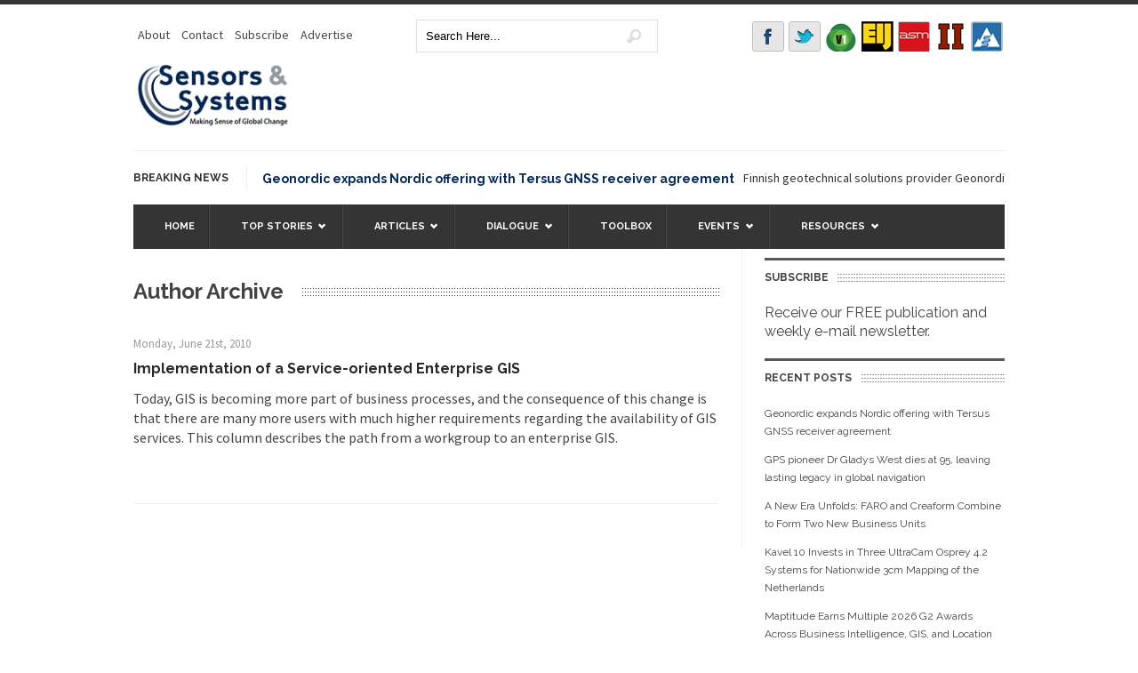

--- FILE ---
content_type: text/html; charset=UTF-8
request_url: https://sensorsandsystems.com/author/mhoffman/
body_size: 12459
content:
<!DOCTYPE html>
<html dir="ltr" lang="en-US">

<head>

<!-- GOOGLE SITE VERIFICATION -->
<meta name="google-site-verification" content="cFr_vKz51PHLGMp9wLZTV1XyplDA33eL139NoSjrOOY" />

<!-- CHARSET -->
<meta http-equiv="Content-Type" content="text/html; charset=UTF-8" />

<!-- TITLE -->
<title>Markus Hoffman | Sensors and SystemsSensors and Systems</title>

<!-- VIEWPORT -->
<meta name="viewport" content="width=device-width, initial-scale=1, maximum-scale=1">

<!-- DESCRIPTION -->
<meta name="description" content="" />

<!-- KEYWORDS -->
<meta name="keywords" content="Business, Theme, ThemeForest, Minimalist, Minimal, Premium Business, Corporate, Clean" />

<!-- FAVICON -->
<link rel="icon" type="image/png" href="https://sensorsandsystems.com/wp-content/uploads/2016/01/favicon-1.png" />
<!-- STYLESHEET -->
<link rel="stylesheet" href="https://sensorsandsystems.com/wp-content/themes/urbannews/style.css" type="text/css" media="screen" />

<!-- PINGBACK -->
<link rel="pingback" href="https://sensorsandsystems.com/xmlrpc.php" />

<!--[if IE 8]>
	<link rel="stylesheet" type="text/css" href="https://sensorsandsystems.com/wp-content/themes/urbannews/framework/css/ie.css" />
<![endif]-->

<!-- APPLE TOUCH ICONS -->

<!-- TRACKING HEADER -->

<!-- Google tag (gtag.js) -->
<script async src="https://www.googletagmanager.com/gtag/js?id=G-0B2DP6CBDX" type="c9c2f642009baf7f6fb63b31-text/javascript"></script>
<script type="c9c2f642009baf7f6fb63b31-text/javascript">
  window.dataLayer = window.dataLayer || [];
  function gtag(){dataLayer.push(arguments);}
  gtag('js', new Date());

  gtag('config', 'G-0B2DP6CBDX');
</script>

<!-- WP HEAD -->

		<!-- All in One SEO 4.9.3 - aioseo.com -->
	<meta name="robots" content="noindex, max-image-preview:large" />
	<meta name="google-site-verification" content="uMmskAEMkM0RGtI-fVboXqyCYSZvluNFDg48cf0kFz8" />
	<link rel="canonical" href="https://sensorsandsystems.com/author/mhoffman/" />
	<meta name="generator" content="All in One SEO (AIOSEO) 4.9.3" />
		<script type="application/ld+json" class="aioseo-schema">
			{"@context":"https:\/\/schema.org","@graph":[{"@type":"BreadcrumbList","@id":"https:\/\/sensorsandsystems.com\/author\/mhoffman\/#breadcrumblist","itemListElement":[{"@type":"ListItem","@id":"https:\/\/sensorsandsystems.com#listItem","position":1,"name":"Home","item":"https:\/\/sensorsandsystems.com","nextItem":{"@type":"ListItem","@id":"https:\/\/sensorsandsystems.com\/author\/mhoffman\/#listItem","name":"Markus Hoffman"}},{"@type":"ListItem","@id":"https:\/\/sensorsandsystems.com\/author\/mhoffman\/#listItem","position":2,"name":"Markus Hoffman","previousItem":{"@type":"ListItem","@id":"https:\/\/sensorsandsystems.com#listItem","name":"Home"}}]},{"@type":"Organization","@id":"https:\/\/sensorsandsystems.com\/#organization","name":"Sensors and Systems","description":"Making Sense of Global Change","url":"https:\/\/sensorsandsystems.com\/"},{"@type":"Person","@id":"https:\/\/sensorsandsystems.com\/author\/mhoffman\/#author","url":"https:\/\/sensorsandsystems.com\/author\/mhoffman\/","name":"Markus Hoffman","image":{"@type":"ImageObject","@id":"https:\/\/sensorsandsystems.com\/author\/mhoffman\/#authorImage","url":"https:\/\/secure.gravatar.com\/avatar\/8f526e4cf8addfb1388265dd542f1f464271f75b90e7f653db82a5fd7d2b584e?s=96&d=mm&r=g","width":96,"height":96,"caption":"Markus Hoffman"},"mainEntityOfPage":{"@id":"https:\/\/sensorsandsystems.com\/author\/mhoffman\/#profilepage"}},{"@type":"ProfilePage","@id":"https:\/\/sensorsandsystems.com\/author\/mhoffman\/#profilepage","url":"https:\/\/sensorsandsystems.com\/author\/mhoffman\/","name":"Markus Hoffman | Sensors and Systems","inLanguage":"en-US","isPartOf":{"@id":"https:\/\/sensorsandsystems.com\/#website"},"breadcrumb":{"@id":"https:\/\/sensorsandsystems.com\/author\/mhoffman\/#breadcrumblist"},"dateCreated":"2013-02-01T22:16:36-07:00","mainEntity":{"@id":"https:\/\/sensorsandsystems.com\/author\/mhoffman\/#author"}},{"@type":"WebSite","@id":"https:\/\/sensorsandsystems.com\/#website","url":"https:\/\/sensorsandsystems.com\/","name":"Sensors and Systems","description":"Making Sense of Global Change","inLanguage":"en-US","publisher":{"@id":"https:\/\/sensorsandsystems.com\/#organization"}}]}
		</script>
		<!-- All in One SEO -->

<link rel='dns-prefetch' href='//ajax.googleapis.com' />
<link rel='dns-prefetch' href='//fonts.googleapis.com' />
<link rel="alternate" type="application/rss+xml" title="Sensors and Systems &raquo; Feed" href="https://sensorsandsystems.com/feed/" />
<link rel="alternate" type="application/rss+xml" title="Sensors and Systems &raquo; Posts by Markus Hoffman Feed" href="https://sensorsandsystems.com/author/mhoffman/feed/" />
<style id='wp-img-auto-sizes-contain-inline-css' type='text/css'>
img:is([sizes=auto i],[sizes^="auto," i]){contain-intrinsic-size:3000px 1500px}
/*# sourceURL=wp-img-auto-sizes-contain-inline-css */
</style>
<style id='wp-emoji-styles-inline-css' type='text/css'>

	img.wp-smiley, img.emoji {
		display: inline !important;
		border: none !important;
		box-shadow: none !important;
		height: 1em !important;
		width: 1em !important;
		margin: 0 0.07em !important;
		vertical-align: -0.1em !important;
		background: none !important;
		padding: 0 !important;
	}
/*# sourceURL=wp-emoji-styles-inline-css */
</style>
<style id='wp-block-library-inline-css' type='text/css'>
:root{--wp-block-synced-color:#7a00df;--wp-block-synced-color--rgb:122,0,223;--wp-bound-block-color:var(--wp-block-synced-color);--wp-editor-canvas-background:#ddd;--wp-admin-theme-color:#007cba;--wp-admin-theme-color--rgb:0,124,186;--wp-admin-theme-color-darker-10:#006ba1;--wp-admin-theme-color-darker-10--rgb:0,107,160.5;--wp-admin-theme-color-darker-20:#005a87;--wp-admin-theme-color-darker-20--rgb:0,90,135;--wp-admin-border-width-focus:2px}@media (min-resolution:192dpi){:root{--wp-admin-border-width-focus:1.5px}}.wp-element-button{cursor:pointer}:root .has-very-light-gray-background-color{background-color:#eee}:root .has-very-dark-gray-background-color{background-color:#313131}:root .has-very-light-gray-color{color:#eee}:root .has-very-dark-gray-color{color:#313131}:root .has-vivid-green-cyan-to-vivid-cyan-blue-gradient-background{background:linear-gradient(135deg,#00d084,#0693e3)}:root .has-purple-crush-gradient-background{background:linear-gradient(135deg,#34e2e4,#4721fb 50%,#ab1dfe)}:root .has-hazy-dawn-gradient-background{background:linear-gradient(135deg,#faaca8,#dad0ec)}:root .has-subdued-olive-gradient-background{background:linear-gradient(135deg,#fafae1,#67a671)}:root .has-atomic-cream-gradient-background{background:linear-gradient(135deg,#fdd79a,#004a59)}:root .has-nightshade-gradient-background{background:linear-gradient(135deg,#330968,#31cdcf)}:root .has-midnight-gradient-background{background:linear-gradient(135deg,#020381,#2874fc)}:root{--wp--preset--font-size--normal:16px;--wp--preset--font-size--huge:42px}.has-regular-font-size{font-size:1em}.has-larger-font-size{font-size:2.625em}.has-normal-font-size{font-size:var(--wp--preset--font-size--normal)}.has-huge-font-size{font-size:var(--wp--preset--font-size--huge)}.has-text-align-center{text-align:center}.has-text-align-left{text-align:left}.has-text-align-right{text-align:right}.has-fit-text{white-space:nowrap!important}#end-resizable-editor-section{display:none}.aligncenter{clear:both}.items-justified-left{justify-content:flex-start}.items-justified-center{justify-content:center}.items-justified-right{justify-content:flex-end}.items-justified-space-between{justify-content:space-between}.screen-reader-text{border:0;clip-path:inset(50%);height:1px;margin:-1px;overflow:hidden;padding:0;position:absolute;width:1px;word-wrap:normal!important}.screen-reader-text:focus{background-color:#ddd;clip-path:none;color:#444;display:block;font-size:1em;height:auto;left:5px;line-height:normal;padding:15px 23px 14px;text-decoration:none;top:5px;width:auto;z-index:100000}html :where(.has-border-color){border-style:solid}html :where([style*=border-top-color]){border-top-style:solid}html :where([style*=border-right-color]){border-right-style:solid}html :where([style*=border-bottom-color]){border-bottom-style:solid}html :where([style*=border-left-color]){border-left-style:solid}html :where([style*=border-width]){border-style:solid}html :where([style*=border-top-width]){border-top-style:solid}html :where([style*=border-right-width]){border-right-style:solid}html :where([style*=border-bottom-width]){border-bottom-style:solid}html :where([style*=border-left-width]){border-left-style:solid}html :where(img[class*=wp-image-]){height:auto;max-width:100%}:where(figure){margin:0 0 1em}html :where(.is-position-sticky){--wp-admin--admin-bar--position-offset:var(--wp-admin--admin-bar--height,0px)}@media screen and (max-width:600px){html :where(.is-position-sticky){--wp-admin--admin-bar--position-offset:0px}}

/*# sourceURL=wp-block-library-inline-css */
</style><style id='global-styles-inline-css' type='text/css'>
:root{--wp--preset--aspect-ratio--square: 1;--wp--preset--aspect-ratio--4-3: 4/3;--wp--preset--aspect-ratio--3-4: 3/4;--wp--preset--aspect-ratio--3-2: 3/2;--wp--preset--aspect-ratio--2-3: 2/3;--wp--preset--aspect-ratio--16-9: 16/9;--wp--preset--aspect-ratio--9-16: 9/16;--wp--preset--color--black: #000000;--wp--preset--color--cyan-bluish-gray: #abb8c3;--wp--preset--color--white: #ffffff;--wp--preset--color--pale-pink: #f78da7;--wp--preset--color--vivid-red: #cf2e2e;--wp--preset--color--luminous-vivid-orange: #ff6900;--wp--preset--color--luminous-vivid-amber: #fcb900;--wp--preset--color--light-green-cyan: #7bdcb5;--wp--preset--color--vivid-green-cyan: #00d084;--wp--preset--color--pale-cyan-blue: #8ed1fc;--wp--preset--color--vivid-cyan-blue: #0693e3;--wp--preset--color--vivid-purple: #9b51e0;--wp--preset--gradient--vivid-cyan-blue-to-vivid-purple: linear-gradient(135deg,rgb(6,147,227) 0%,rgb(155,81,224) 100%);--wp--preset--gradient--light-green-cyan-to-vivid-green-cyan: linear-gradient(135deg,rgb(122,220,180) 0%,rgb(0,208,130) 100%);--wp--preset--gradient--luminous-vivid-amber-to-luminous-vivid-orange: linear-gradient(135deg,rgb(252,185,0) 0%,rgb(255,105,0) 100%);--wp--preset--gradient--luminous-vivid-orange-to-vivid-red: linear-gradient(135deg,rgb(255,105,0) 0%,rgb(207,46,46) 100%);--wp--preset--gradient--very-light-gray-to-cyan-bluish-gray: linear-gradient(135deg,rgb(238,238,238) 0%,rgb(169,184,195) 100%);--wp--preset--gradient--cool-to-warm-spectrum: linear-gradient(135deg,rgb(74,234,220) 0%,rgb(151,120,209) 20%,rgb(207,42,186) 40%,rgb(238,44,130) 60%,rgb(251,105,98) 80%,rgb(254,248,76) 100%);--wp--preset--gradient--blush-light-purple: linear-gradient(135deg,rgb(255,206,236) 0%,rgb(152,150,240) 100%);--wp--preset--gradient--blush-bordeaux: linear-gradient(135deg,rgb(254,205,165) 0%,rgb(254,45,45) 50%,rgb(107,0,62) 100%);--wp--preset--gradient--luminous-dusk: linear-gradient(135deg,rgb(255,203,112) 0%,rgb(199,81,192) 50%,rgb(65,88,208) 100%);--wp--preset--gradient--pale-ocean: linear-gradient(135deg,rgb(255,245,203) 0%,rgb(182,227,212) 50%,rgb(51,167,181) 100%);--wp--preset--gradient--electric-grass: linear-gradient(135deg,rgb(202,248,128) 0%,rgb(113,206,126) 100%);--wp--preset--gradient--midnight: linear-gradient(135deg,rgb(2,3,129) 0%,rgb(40,116,252) 100%);--wp--preset--font-size--small: 13px;--wp--preset--font-size--medium: 20px;--wp--preset--font-size--large: 36px;--wp--preset--font-size--x-large: 42px;--wp--preset--spacing--20: 0.44rem;--wp--preset--spacing--30: 0.67rem;--wp--preset--spacing--40: 1rem;--wp--preset--spacing--50: 1.5rem;--wp--preset--spacing--60: 2.25rem;--wp--preset--spacing--70: 3.38rem;--wp--preset--spacing--80: 5.06rem;--wp--preset--shadow--natural: 6px 6px 9px rgba(0, 0, 0, 0.2);--wp--preset--shadow--deep: 12px 12px 50px rgba(0, 0, 0, 0.4);--wp--preset--shadow--sharp: 6px 6px 0px rgba(0, 0, 0, 0.2);--wp--preset--shadow--outlined: 6px 6px 0px -3px rgb(255, 255, 255), 6px 6px rgb(0, 0, 0);--wp--preset--shadow--crisp: 6px 6px 0px rgb(0, 0, 0);}:where(.is-layout-flex){gap: 0.5em;}:where(.is-layout-grid){gap: 0.5em;}body .is-layout-flex{display: flex;}.is-layout-flex{flex-wrap: wrap;align-items: center;}.is-layout-flex > :is(*, div){margin: 0;}body .is-layout-grid{display: grid;}.is-layout-grid > :is(*, div){margin: 0;}:where(.wp-block-columns.is-layout-flex){gap: 2em;}:where(.wp-block-columns.is-layout-grid){gap: 2em;}:where(.wp-block-post-template.is-layout-flex){gap: 1.25em;}:where(.wp-block-post-template.is-layout-grid){gap: 1.25em;}.has-black-color{color: var(--wp--preset--color--black) !important;}.has-cyan-bluish-gray-color{color: var(--wp--preset--color--cyan-bluish-gray) !important;}.has-white-color{color: var(--wp--preset--color--white) !important;}.has-pale-pink-color{color: var(--wp--preset--color--pale-pink) !important;}.has-vivid-red-color{color: var(--wp--preset--color--vivid-red) !important;}.has-luminous-vivid-orange-color{color: var(--wp--preset--color--luminous-vivid-orange) !important;}.has-luminous-vivid-amber-color{color: var(--wp--preset--color--luminous-vivid-amber) !important;}.has-light-green-cyan-color{color: var(--wp--preset--color--light-green-cyan) !important;}.has-vivid-green-cyan-color{color: var(--wp--preset--color--vivid-green-cyan) !important;}.has-pale-cyan-blue-color{color: var(--wp--preset--color--pale-cyan-blue) !important;}.has-vivid-cyan-blue-color{color: var(--wp--preset--color--vivid-cyan-blue) !important;}.has-vivid-purple-color{color: var(--wp--preset--color--vivid-purple) !important;}.has-black-background-color{background-color: var(--wp--preset--color--black) !important;}.has-cyan-bluish-gray-background-color{background-color: var(--wp--preset--color--cyan-bluish-gray) !important;}.has-white-background-color{background-color: var(--wp--preset--color--white) !important;}.has-pale-pink-background-color{background-color: var(--wp--preset--color--pale-pink) !important;}.has-vivid-red-background-color{background-color: var(--wp--preset--color--vivid-red) !important;}.has-luminous-vivid-orange-background-color{background-color: var(--wp--preset--color--luminous-vivid-orange) !important;}.has-luminous-vivid-amber-background-color{background-color: var(--wp--preset--color--luminous-vivid-amber) !important;}.has-light-green-cyan-background-color{background-color: var(--wp--preset--color--light-green-cyan) !important;}.has-vivid-green-cyan-background-color{background-color: var(--wp--preset--color--vivid-green-cyan) !important;}.has-pale-cyan-blue-background-color{background-color: var(--wp--preset--color--pale-cyan-blue) !important;}.has-vivid-cyan-blue-background-color{background-color: var(--wp--preset--color--vivid-cyan-blue) !important;}.has-vivid-purple-background-color{background-color: var(--wp--preset--color--vivid-purple) !important;}.has-black-border-color{border-color: var(--wp--preset--color--black) !important;}.has-cyan-bluish-gray-border-color{border-color: var(--wp--preset--color--cyan-bluish-gray) !important;}.has-white-border-color{border-color: var(--wp--preset--color--white) !important;}.has-pale-pink-border-color{border-color: var(--wp--preset--color--pale-pink) !important;}.has-vivid-red-border-color{border-color: var(--wp--preset--color--vivid-red) !important;}.has-luminous-vivid-orange-border-color{border-color: var(--wp--preset--color--luminous-vivid-orange) !important;}.has-luminous-vivid-amber-border-color{border-color: var(--wp--preset--color--luminous-vivid-amber) !important;}.has-light-green-cyan-border-color{border-color: var(--wp--preset--color--light-green-cyan) !important;}.has-vivid-green-cyan-border-color{border-color: var(--wp--preset--color--vivid-green-cyan) !important;}.has-pale-cyan-blue-border-color{border-color: var(--wp--preset--color--pale-cyan-blue) !important;}.has-vivid-cyan-blue-border-color{border-color: var(--wp--preset--color--vivid-cyan-blue) !important;}.has-vivid-purple-border-color{border-color: var(--wp--preset--color--vivid-purple) !important;}.has-vivid-cyan-blue-to-vivid-purple-gradient-background{background: var(--wp--preset--gradient--vivid-cyan-blue-to-vivid-purple) !important;}.has-light-green-cyan-to-vivid-green-cyan-gradient-background{background: var(--wp--preset--gradient--light-green-cyan-to-vivid-green-cyan) !important;}.has-luminous-vivid-amber-to-luminous-vivid-orange-gradient-background{background: var(--wp--preset--gradient--luminous-vivid-amber-to-luminous-vivid-orange) !important;}.has-luminous-vivid-orange-to-vivid-red-gradient-background{background: var(--wp--preset--gradient--luminous-vivid-orange-to-vivid-red) !important;}.has-very-light-gray-to-cyan-bluish-gray-gradient-background{background: var(--wp--preset--gradient--very-light-gray-to-cyan-bluish-gray) !important;}.has-cool-to-warm-spectrum-gradient-background{background: var(--wp--preset--gradient--cool-to-warm-spectrum) !important;}.has-blush-light-purple-gradient-background{background: var(--wp--preset--gradient--blush-light-purple) !important;}.has-blush-bordeaux-gradient-background{background: var(--wp--preset--gradient--blush-bordeaux) !important;}.has-luminous-dusk-gradient-background{background: var(--wp--preset--gradient--luminous-dusk) !important;}.has-pale-ocean-gradient-background{background: var(--wp--preset--gradient--pale-ocean) !important;}.has-electric-grass-gradient-background{background: var(--wp--preset--gradient--electric-grass) !important;}.has-midnight-gradient-background{background: var(--wp--preset--gradient--midnight) !important;}.has-small-font-size{font-size: var(--wp--preset--font-size--small) !important;}.has-medium-font-size{font-size: var(--wp--preset--font-size--medium) !important;}.has-large-font-size{font-size: var(--wp--preset--font-size--large) !important;}.has-x-large-font-size{font-size: var(--wp--preset--font-size--x-large) !important;}
/*# sourceURL=global-styles-inline-css */
</style>

<style id='classic-theme-styles-inline-css' type='text/css'>
/*! This file is auto-generated */
.wp-block-button__link{color:#fff;background-color:#32373c;border-radius:9999px;box-shadow:none;text-decoration:none;padding:calc(.667em + 2px) calc(1.333em + 2px);font-size:1.125em}.wp-block-file__button{background:#32373c;color:#fff;text-decoration:none}
/*# sourceURL=/wp-includes/css/classic-themes.min.css */
</style>
<link rel='stylesheet' id='grid-css' href='https://sensorsandsystems.com/wp-content/themes/urbannews/framework/css/grid.css?ver=6.9' type='text/css' media='all' />
<link rel='stylesheet' id='typography-css' href='https://sensorsandsystems.com/wp-content/themes/urbannews/framework/css/typography.css?ver=6.9' type='text/css' media='all' />
<link rel='stylesheet' id='carousel-css' href='https://sensorsandsystems.com/wp-content/themes/urbannews/framework/css/carousel.css?ver=6.9' type='text/css' media='all' />
<link rel='stylesheet' id='flex-css' href='https://sensorsandsystems.com/wp-content/themes/urbannews/framework/css/flexslider.css?ver=6.9' type='text/css' media='all' />
<link rel='stylesheet' id='fancybox-css' href='https://sensorsandsystems.com/wp-content/themes/urbannews/framework/css/jquery.fancybox.css?ver=6.9' type='text/css' media='all' />
<link rel='stylesheet' id='menu-css' href='https://sensorsandsystems.com/wp-content/themes/urbannews/framework/css/menu.css?ver=6.9' type='text/css' media='all' />
<link rel='stylesheet' id='responsive-css' href='https://sensorsandsystems.com/wp-content/themes/urbannews/framework/css/responsive.css?ver=6.9' type='text/css' media='all' />
<link rel='stylesheet' id='Raleway-css' href="https://fonts.googleapis.com/css?family=Raleway%3A400%2C200%2C700&#038;ver=6.9" type='text/css' media='all' />
<link rel='stylesheet' id='SansPro-css' href="https://fonts.googleapis.com/css?family=Source+Sans+Pro&#038;ver=6.9" type='text/css' media='all' />
<link rel='stylesheet' id='style_login_widget-css' href='https://sensorsandsystems.com/wp-content/plugins/miniorange-login-with-eve-online-google-facebook/css/style_login_widget.min.css?ver=6.26.2' type='text/css' media='all' />
<link rel='stylesheet' id='super-post-css' href='https://sensorsandsystems.com/wp-content/plugins/super-post/css/super-post.css?ver=6.9' type='text/css' media='all' />
<script type="c9c2f642009baf7f6fb63b31-text/javascript" src="https://ajax.googleapis.com/ajax/libs/jquery/1.7/jquery.min.js?ver=1.7" id="jquery-js"></script>
<script type="c9c2f642009baf7f6fb63b31-text/javascript" src="https://sensorsandsystems.com/wp-content/themes/urbannews/framework/js/custom.js?ver=6.9" id="custom-js"></script>
<script type="c9c2f642009baf7f6fb63b31-text/javascript" src="https://sensorsandsystems.com/wp-content/themes/urbannews/framework/js/init-flexslider.js?ver=6.9" id="init-flex-js"></script>
<script type="c9c2f642009baf7f6fb63b31-text/javascript" src="https://sensorsandsystems.com/wp-content/themes/urbannews/framework/js/slide.js?ver=6.9" id="slide-js"></script>
<script type="c9c2f642009baf7f6fb63b31-text/javascript" src="https://sensorsandsystems.com/wp-content/themes/urbannews/framework/js/jquery.eqheight.js?ver=6.9" id="eq-height-js"></script>
<script type="c9c2f642009baf7f6fb63b31-text/javascript" src="https://sensorsandsystems.com/wp-content/themes/urbannews/framework/js/jquery.eqheight-init.js?ver=6.9" id="eq-height-init-js"></script>
<script type="c9c2f642009baf7f6fb63b31-text/javascript" id="super-post-js-extra">
/* <![CDATA[ */
var superPost = {"ajaxurl":"https://sensorsandsystems.com/wp-admin/admin-ajax.php","nonce":"0e7c0daee2","likes":{"action":"likes","success":"Thaks for liking this post.","error":"You have liked this post."},"rates":{"action":"rates","success":"Thaks for rating this post.","error":"You have rated this post."}};
//# sourceURL=super-post-js-extra
/* ]]> */
</script>
<script type="c9c2f642009baf7f6fb63b31-text/javascript" src="https://sensorsandsystems.com/wp-content/plugins/super-post/js/jquery.super-post.js?ver=6.9" id="super-post-js"></script>
<link rel="EditURI" type="application/rsd+xml" title="RSD" href="https://sensorsandsystems.com/xmlrpc.php?rsd" />
<meta name="generator" content="WordPress 6.9" />

		<!-- GA Google Analytics @ https://m0n.co/ga -->
		<script type="c9c2f642009baf7f6fb63b31-text/javascript">
			(function(i,s,o,g,r,a,m){i['GoogleAnalyticsObject']=r;i[r]=i[r]||function(){
			(i[r].q=i[r].q||[]).push(arguments)},i[r].l=1*new Date();a=s.createElement(o),
			m=s.getElementsByTagName(o)[0];a.async=1;a.src=g;m.parentNode.insertBefore(a,m)
			})(window,document,'script','https://www.google-analytics.com/analytics.js','ga');
			ga('create', 'G-EF2J37TX7J', 'auto');
			ga('send', 'pageview');
		</script>

	<!-- Custom CSS -->
<style type="text/css">
span.date-area,a.flex-active,.sf-menu li:hover,.sf-menu .current-menu-item,#section-three .thumb-wrap h2 a:hover,.btt:hover,#single .img-wrap h2 a:hover,.paginate .page-numbers.current,.paginate a.page-numbers:hover,.carousel .mask h2 a:hover,a.photo-gallery.extend:hover,a.page-link:hover,#sections-video.carousel ul li:hover .icon-eye,.blog_gallery .flex-control-paging li a:hover,.blog_gallery .flex-control-paging li a.flex-active,.bottom_slider ol.flex-control-nav.flex-control-paging li a.flex-active,#sections-bottom .bottom_slider h2 a:hover,.main_flexslider h2 a:hover,span.date-area,.main_flexslider p.date-main,.main_flexslider .flex-control-paging li a:hover,.blog_gallery .flex-control-paging li a:hover,#nav #uniform-undefined.selector:hover, #respond p.form-submit input#submit, .idTabs a.selected { background:#02295e  !important; } h2 a:hover,h3 a:hover,h4 a:hover,a:hover,a:focus,h2.sub-header,#section-five ul li a:hover,#single #related_posts ul li a,#single #related_posts.bottom-single-related ul li h2 a:hover,#single #related_posts.bottom-single-related ul li h2 a:hover,a.comment-reply-link,.blog-template .right-content p a,span.logo-news,#wrapper dt a,.carousel .pagination-links li.current a,#sections-bottom .bottom_slider ol.flex-control-nav.flex-control-paging li a.flex-active,.post .content-wrap ul li a,.post .content-wrap ol li a { color:#02295e  !important; }  #section-one.container .top_slider .flex-direction-nav .flex-next:hover,#section-one.container .top_slider .flex-direction-nav .flex-prev:hover,.flexslider_gallery .flex-direction-nav .flex-next:hover,.flexslider_gallery .flex-direction-nav .flex-prev:hover,.main_flexslider .flex-direction-nav .flex-next:hover, .main_flexslider .flex-direction-nav .flex-prev:hover,.blog_gallery .flex-direction-nav .flex-next:hover, .blog_gallery .flex-direction-nav .flex-prev:hover,.quote_flexslider .flex-direction-nav .flex-next:hover,.quote_flexslider .flex-direction-nav .flex-prev:hover,.page_gallery .flex-direction-nav .flex-next:hover,.page_gallery .flex-direction-nav .flex-prev:hover{ background-color:#02295e  !important; }.post [class^="icon-"]:before  { color:#343434 !important; }body  { border-top:5px solid #343434 !important; }#toppanel .panel_button  { background:#02295e  !important; }#panel  { background: #343434 !important; }#wrapper dt  { background: #ff9100 !important; }
</style><link rel="icon" href="https://sensorsandsystems.com/wp-content/uploads/2016/02/cropped-SensorsSystemsIcon2-32x32.jpg" sizes="32x32" />
<link rel="icon" href="https://sensorsandsystems.com/wp-content/uploads/2016/02/cropped-SensorsSystemsIcon2-192x192.jpg" sizes="192x192" />
<link rel="apple-touch-icon" href="https://sensorsandsystems.com/wp-content/uploads/2016/02/cropped-SensorsSystemsIcon2-180x180.jpg" />
<meta name="msapplication-TileImage" content="https://sensorsandsystems.com/wp-content/uploads/2016/02/cropped-SensorsSystemsIcon2-270x270.jpg" />
		<style type="text/css" id="wp-custom-css">
			/*
Welcome to Custom CSS!

To learn how this works, see http://wp.me/PEmnE-Bt
*/
.bottom_slider ol.flex-control-nav.flex-control-paging {
	display: none;
}

@media screen and (max-width: 768px) {
	#sp_social253 { 
		right: unset; 
		margin-top: 10px;
		margin-bottom: 5px;
	}
}

@media screen and (min-width: 769px)  {
	.mobile-break { 
		display: none; 
	}
}		</style>
		
<!-- END HEAD -->
</head>

<body class="archive author author-mhoffman author-194 wp-theme-urbannews">


<div class="container" id="section-two">

<div class="widget_search">
<div id="search-3" class="widget widget_search">
<form id="searchform" method="get" action="https://sensorsandsystems.com/">
	
<input value="Search Here..." onfocus="if (!window.__cfRLUnblockHandlers) return false; if(this.value=='Search Here...'){this.value='';}" onblur="if (!window.__cfRLUnblockHandlers) return false; if(this.value==''){this.value='Search Here...';}" name="s" type="text" id="s" maxlength="99" data-cf-modified-c9c2f642009baf7f6fb63b31-="" />

</form>
</div></div>

<div class="widget_top">
<div id="nav_menu-3" class="widget widget_nav_menu"><div class="menu-topmenu-container"><ul id="menu-topmenu" class="menu"><li id="menu-item-37167" class="menu-item menu-item-type-post_type menu-item-object-page menu-item-37167"><a href="https://sensorsandsystems.com/about/">About</a></li>
<li id="menu-item-37168" class="menu-item menu-item-type-post_type menu-item-object-page menu-item-37168"><a href="https://sensorsandsystems.com/contact/">Contact</a></li>
<li id="menu-item-43555" class="menu-item menu-item-type-post_type menu-item-object-page menu-item-43555"><a href="https://sensorsandsystems.com/subscribe/">Subscribe</a></li>
<li id="menu-item-37169" class="menu-item menu-item-type-post_type menu-item-object-page menu-item-37169"><a href="https://sensorsandsystems.com/advertising/">Advertise</a></li>
</ul></div></div></div>

<br class="mobile-break">

<div id="sp_social253" class="sp_social icon_size_32">
	<ul>
<!--	<li><a target="_blank" class="sp_social_rss" title="RSS" href="/feed/"><span>RSS</span><strong>S&amp;S</strong></a></li> -->
	<li><a target="_blank" class="sp_social_facebook" title="Facebook" href="https://www.facebook.com/SensorsSystems"><span>Facebook</span><strong>S&amp;S</strong></a></li>
	<li><a target="_blank" class="sp_social_twitter" title="Twitter" href="https://www.twitter.com/SensorsSystems"><span>Twitter</span><strong>S&amp;S</strong></a></li>
<!--	<li><a target="_blank" class="sp_social_googleplus" title="Google plus" href="https://plus.google.com/u/0/communities/101196288254748078895"><span>Google+</span></a></li> -->
	<li><a target="_blank" class="sp_social_youtube" title="V1-Media" href="http://www.v1-education.com/index.php"><span>V1-Media</span></a></li>
	<li><a target="_blank" class="sp_social_pinterest" title=" Earth Imaging Journal" href="http://www.eijournal.com/index.php"><span>Eijournal</span></a></li>
	<li><a target="_blank" class="sp_social_digg" title="Asian Surveying &amp; Mapping" href="http://www.asmmag.com/index.php"><span>Asian Surveying and Mapping</span></a></li>
	<li><a target="_blank" class="sp_social_linkedin" title="Informed Infasctructure" href="http://www.informedinfrastructure.com/index.php"><span>Informed Infasctructure</span><strong>S&amp;S</strong></a></li>
	<li><a target="_blank" class="sp_social_vimeo" title="GeoSpatial Stream" href="http://www.geospatialstream.com/index.php"><span>Geospatial Stream/span></a></li>
	</ul>
</div>

	<div class="grid4 col logo-area">

		
        	<a href="https://sensorsandsystems.com/" title="Sensors and Systems" rel="home"><img src="https://sensorsandsystems.com/wp-content/uploads/2016/02/logo.png" alt="Sensors and Systems" /></a>

        


			</div><!-- END GRID6 -->

		<div class="grid12 col">


<div class="widget_head">
<div id="textwidgetplus-3" class="widget widget_text text-widget-plus"><div class="textwidget"><script type="c9c2f642009baf7f6fb63b31-text/javascript"><!--//<![CDATA[
   document.MAX_ct0 = unescape('%c');

   var m3_u = (location.protocol=='https:'?'https://v1adserver.com/www/delivery/ajs.php':'http://v1adserver.com/www/delivery/ajs.php');
   var m3_r = Math.floor(Math.random()*99999999999);
   if (!document.MAX_used) document.MAX_used = ',';
   document.write ("<scr"+"ipt type='text/javascript' src='"+m3_u);
   document.write ("?zoneid=6&amp;target=_blank&amp;block=1");
   document.write ('&amp;cb=' + m3_r);
   if (document.MAX_used != ',') document.write ("&amp;exclude=" + document.MAX_used);
   document.write (document.charset ? '&amp;charset='+document.charset : (document.characterSet ? '&amp;charset='+document.characterSet : ''));
   document.write ("&amp;loc=" + escape(window.location));
   if (document.referrer) document.write ("&amp;referer=" + escape(document.referrer));
   if (document.context) document.write ("&context=" + escape(document.context));
   if ((typeof(document.MAX_ct0) != 'undefined') && (document.MAX_ct0.substring(0,4) == 'http')) {
       document.write ("&amp;ct0=" + escape(document.MAX_ct0));
   }
   if (document.mmm_fo) document.write ("&amp;mmm_fo=1");
   document.write ("'><\/scr"+"ipt>");
//]]>--></script><noscript><a href='http://v1adserver.com/www/delivery/ck.php?n=a7ee4c5e&amp;cb=%n' target='_blank'><img src='http://v1adserver.com/www/delivery/avw.php?zoneid=6&amp;cb=%n&amp;n=a7ee4c5e&amp;ct0=%c' border='0' alt='' /></a></noscript>

</div></div></div>



			
			
		</div><!-- END GRID12 -->


</div><!-- END CONTAINER SECTION TWO -->

<div class="container" id="section-menu">

 	
	<div id="wrapper">

	<h5 class="breaking">Breaking News</h5>

		<div class="first">

			<dl id="ticker-1">

				
				<dt><a href="https://sensorsandsystems.com/geonordic-expands-nordic-offering-with-tersus-gnss-receiver-agreement-2/">Geonordic expands Nordic offering with Tersus GNSS receiver agreement</a></dt>
				<dd>Finnish geotechnical solutions provider Geonordic has been granted exclusive...</dd>

			
				<dt><a href="https://sensorsandsystems.com/gps-pioneer-dr-gladys-west-dies-at-95-leaving-lasting-legacy-in-global-navigation/">GPS pioneer Dr Gladys West dies at 95, leaving lasting legacy in global navigation</a></dt>
				<dd>Dr Gladys West, the mathematician whose work laid the...</dd>

			
				<dt><a href="https://sensorsandsystems.com/a-new-era-unfolds-faro-and-creaform-combine-to-form-two-new-business-units/">A New Era Unfolds: FARO and Creaform Combine to Form Two New Business Units</a></dt>
				<dd>Purpose‑built for customers: FARO CREAFORM, turning portable and automated...</dd>

			
			</dl><!-- END DL -->

		</div><!-- END FIRST -->

	</div><!-- END WRAPPER -->

	<div class="clear"></div>

	
	<div id="nav">

		<div class="menu-mainmenu-container"><ul id="menu-mainmenu" class="sf-menu"><li id="menu-item-43150" class="menu-item menu-item-type-custom menu-item-object-custom menu-item-home menu-item-43150"><a href="https://sensorsandsystems.com/">Home</a></li>
<li id="menu-item-37200" class="menu-item menu-item-type-taxonomy menu-item-object-category menu-item-has-children menu-item-37200"><a href="https://sensorsandsystems.com/category/top-stories/">Top Stories</a>
<ul class="sub-menu">
	<li id="menu-item-37224" class="menu-item menu-item-type-taxonomy menu-item-object-category menu-item-37224"><a href="https://sensorsandsystems.com/category/top-stories/corporate-news/">Corporate News</a></li>
	<li id="menu-item-37216" class="menu-item menu-item-type-taxonomy menu-item-object-category menu-item-37216"><a href="https://sensorsandsystems.com/category/top-stories/biodiversity/">Biodiversity</a></li>
	<li id="menu-item-37217" class="menu-item menu-item-type-taxonomy menu-item-object-category menu-item-37217"><a href="https://sensorsandsystems.com/category/top-stories/ecosystemservices/">Ecosystem Services</a></li>
	<li id="menu-item-37218" class="menu-item menu-item-type-taxonomy menu-item-object-category menu-item-37218"><a href="https://sensorsandsystems.com/category/top-stories/ocean/">Ocean</a></li>
	<li id="menu-item-37214" class="menu-item menu-item-type-taxonomy menu-item-object-category menu-item-37214"><a href="https://sensorsandsystems.com/category/top-stories/food/">Agriculture</a></li>
	<li id="menu-item-37212" class="menu-item menu-item-type-taxonomy menu-item-object-category menu-item-37212"><a href="https://sensorsandsystems.com/category/top-stories/water/">Water</a></li>
	<li id="menu-item-37213" class="menu-item menu-item-type-taxonomy menu-item-object-category menu-item-37213"><a href="https://sensorsandsystems.com/category/top-stories/energy/">Energy</a></li>
	<li id="menu-item-37227" class="menu-item menu-item-type-taxonomy menu-item-object-category menu-item-37227"><a href="https://sensorsandsystems.com/category/top-stories/environment/">Environment</a></li>
</ul>
</li>
<li id="menu-item-37175" class="menu-item menu-item-type-taxonomy menu-item-object-category menu-item-has-children menu-item-37175"><a href="https://sensorsandsystems.com/category/article/">Articles</a>
<ul class="sub-menu">
	<li id="menu-item-44327" class="menu-item menu-item-type-taxonomy menu-item-object-category menu-item-44327"><a href="https://sensorsandsystems.com/category/featured/">Featured</a></li>
	<li id="menu-item-43145" class="menu-item menu-item-type-taxonomy menu-item-object-category menu-item-43145"><a href="https://sensorsandsystems.com/category/article/column/">Column</a></li>
	<li id="menu-item-37182" class="menu-item menu-item-type-taxonomy menu-item-object-category menu-item-37182"><a href="https://sensorsandsystems.com/category/article/book-review/">Book Reviews</a></li>
</ul>
</li>
<li id="menu-item-37176" class="menu-item menu-item-type-taxonomy menu-item-object-category menu-item-has-children menu-item-37176"><a href="https://sensorsandsystems.com/category/dialogue/">Dialogue</a>
<ul class="sub-menu">
	<li id="menu-item-43144" class="menu-item menu-item-type-taxonomy menu-item-object-category menu-item-43144"><a href="https://sensorsandsystems.com/category/dialogue/interview/">Interview</a></li>
	<li id="menu-item-37201" class="menu-item menu-item-type-taxonomy menu-item-object-category menu-item-37201"><a href="https://sensorsandsystems.com/category/dialogue/perspectives/">Perspectives</a></li>
</ul>
</li>
<li id="menu-item-37186" class="menu-item menu-item-type-taxonomy menu-item-object-category menu-item-37186"><a href="https://sensorsandsystems.com/category/top-stories/toolbox/">Toolbox</a></li>
<li id="menu-item-37177" class="menu-item menu-item-type-custom menu-item-object-custom menu-item-has-children menu-item-37177"><a href="/calendar">Events</a>
<ul class="sub-menu">
	<li id="menu-item-37211" class="menu-item menu-item-type-custom menu-item-object-custom menu-item-37211"><a href="/calendar">Calendar</a></li>
	<li id="menu-item-37183" class="menu-item menu-item-type-taxonomy menu-item-object-category menu-item-37183"><a href="https://sensorsandsystems.com/category/article/event-coverage/">Event Coverage</a></li>
</ul>
</li>
<li id="menu-item-37178" class="menu-item menu-item-type-taxonomy menu-item-object-category menu-item-has-children menu-item-37178"><a href="https://sensorsandsystems.com/category/resources/">Resources</a>
<ul class="sub-menu">
	<li id="menu-item-37197" class="menu-item menu-item-type-custom menu-item-object-custom menu-item-37197"><a>RSS Feeds</a></li>
	<li id="menu-item-37184" class="menu-item menu-item-type-taxonomy menu-item-object-category menu-item-37184"><a href="https://sensorsandsystems.com/category/resources/white-papers/">White Papers</a></li>
	<li id="menu-item-37185" class="menu-item menu-item-type-post_type menu-item-object-page menu-item-37185"><a href="https://sensorsandsystems.com/newsletter/">Newsletter</a></li>
</ul>
</li>
</ul></div>
	</div><!--END NAV-->

</div><!-- END CONTAINER SECTION MENU -->

<div class="container" id="single">

	<div class="grid11 col">
	
		
			<h2 class="single-title"><span>Author Archive</span></h2>
	
			<!-- VIDEO -->
					
			
		<div class="post-28712 post type-post status-publish format-standard has-post-thumbnail hentry category-column">
		
			<div class="img-feat">
			
							
			<!-- END IMG WRAP -->
			</div>
			<p class="date-archives">Monday, June 21st, 2010</p>
		
			<h2><a href="https://sensorsandsystems.com/implementation-of-a-service-oriented-enterprise-gis/">Implementation of a Service-oriented Enterprise GIS</a></h2>
			
			<p>Today, GIS is becoming more part of business processes, and the consequence of this change is that there are many more users with much higher requirements regarding the availability of GIS services. This column describes the path from a workgroup to an enterprise GIS.</p>
						
		</div>
		
			
		<div class="clear" style="height:30px;"></div>
						
	</div>

	
<div id="section-five" class="grid4 col">

	<div class="section-inner">
	
			
			<form id="searchform" method="get" action="https://sensorsandsystems.com/">
	
			<input value="Search Here..." onfocus="if (!window.__cfRLUnblockHandlers) return false; if(this.value=='Search Here...'){this.value='';}" onblur="if (!window.__cfRLUnblockHandlers) return false; if(this.value=='')	{this.value='Search Here...';}" name="s" type="text" id="s" maxlength="99" data-cf-modified-c9c2f642009baf7f6fb63b31-="" />

		</form>
		
				
					
		<div class="clear"></div>
		
		<div id="textwidgetplus-5" class="sidebar"><h3 class="widgettitle"><span class="title-wrap">Subscribe</span></h3><div class="textwidget"><a href="https://v1subscription.com">Receive our FREE publication and weekly e-mail newsletter.</a></div></div><div id="textwidgetplus-6" class="sidebar"><div class="textwidget">                <!--/* Revive Adserver Javascript Tag v3.0.5 (Rich Media - Doubleclick) */-->

<script type="c9c2f642009baf7f6fb63b31-text/javascript"><!--//<![CDATA[
   document.MAX_ct0 = unescape('%c');

   var m3_u = (location.protocol=='https:'?'https://v1adserver.com/www/delivery/ajs.php':'http://v1adserver.com/www/delivery/ajs.php');
   var m3_r = Math.floor(Math.random()*99999999999);
   if (!document.MAX_used) document.MAX_used = ',';
   document.write ("<scr"+"ipt type='text/javascript' src='"+m3_u);
   document.write ("?zoneid=8&amp;target=_blank&amp;block=1");
   document.write ('&amp;cb=' + m3_r);
   if (document.MAX_used != ',') document.write ("&amp;exclude=" + document.MAX_used);
   document.write (document.charset ? '&amp;charset='+document.charset : (document.characterSet ? '&amp;charset='+document.characterSet : ''));
   document.write ("&amp;loc=" + escape(window.location));
   if (document.referrer) document.write ("&amp;referer=" + escape(document.referrer));
   if (document.context) document.write ("&context=" + escape(document.context));
   if ((typeof(document.MAX_ct0) != 'undefined') && (document.MAX_ct0.substring(0,4) == 'http')) {
       document.write ("&amp;ct0=" + escape(document.MAX_ct0));
   }
   if (document.mmm_fo) document.write ("&amp;mmm_fo=1");
   document.write ("'><\/scr"+"ipt>");
//]]>--></script><noscript><a href='https://v1adserver.com/www/delivery/ck.php?n=a7e1f1aa&amp;cb=%n' target='_blank'><img src='https://v1adserver.com/www/delivery/avw.php?zoneid=8&amp;cb=%n&amp;n=a7e1f1aa&amp;ct0=%c' border='0' alt='' /></a></noscript>

                <!--/* Revive Adserver Javascript Tag v3.0.5 (Rich Media - Doubleclick) */-->

<script type="c9c2f642009baf7f6fb63b31-text/javascript"><!--//<![CDATA[
   document.MAX_ct0 = unescape('%c');

   var m3_u = (location.protocol=='https:'?'https://v1adserver.com/www/delivery/ajs.php':'http://v1adserver.com/www/delivery/ajs.php');
   var m3_r = Math.floor(Math.random()*99999999999);
   if (!document.MAX_used) document.MAX_used = ',';
   document.write ("<scr"+"ipt type='text/javascript' src='"+m3_u);
   document.write ("?zoneid=9&amp;target=_blank&amp;block=1");
   document.write ('&amp;cb=' + m3_r);
   if (document.MAX_used != ',') document.write ("&amp;exclude=" + document.MAX_used);
   document.write (document.charset ? '&amp;charset='+document.charset : (document.characterSet ? '&amp;charset='+document.characterSet : ''));
   document.write ("&amp;loc=" + escape(window.location));
   if (document.referrer) document.write ("&amp;referer=" + escape(document.referrer));
   if (document.context) document.write ("&context=" + escape(document.context));
   if ((typeof(document.MAX_ct0) != 'undefined') && (document.MAX_ct0.substring(0,4) == 'http')) {
       document.write ("&amp;ct0=" + escape(document.MAX_ct0));
   }
   if (document.mmm_fo) document.write ("&amp;mmm_fo=1");
   document.write ("'><\/scr"+"ipt>");
//]]>--></script><noscript><a href='https://v1adserver.com/www/delivery/ck.php?n=a0116209&amp;cb=%n' target='_blank'><img src='https://v1adserver.com/www/delivery/avw.php?zoneid=9&amp;cb=%n&amp;n=a0116209&amp;ct0=%c' border='0' alt='' /></a></noscript>

                <!--/* Revive Adserver Javascript Tag v3.0.5 (Rich Media - Doubleclick) */-->

<script type="c9c2f642009baf7f6fb63b31-text/javascript"><!--//<![CDATA[
   document.MAX_ct0 = unescape('%c');

   var m3_u = (location.protocol=='https:'?'https://v1adserver.com/www/delivery/ajs.php':'http://v1adserver.com/www/delivery/ajs.php');
   var m3_r = Math.floor(Math.random()*99999999999);
   if (!document.MAX_used) document.MAX_used = ',';
   document.write ("<scr"+"ipt type='text/javascript' src='"+m3_u);
   document.write ("?zoneid=12&amp;block=1");
   document.write ('&amp;cb=' + m3_r);
   if (document.MAX_used != ',') document.write ("&amp;exclude=" + document.MAX_used);
   document.write (document.charset ? '&amp;charset='+document.charset : (document.characterSet ? '&amp;charset='+document.characterSet : ''));
   document.write ("&amp;loc=" + escape(window.location));
   if (document.referrer) document.write ("&amp;referer=" + escape(document.referrer));
   if (document.context) document.write ("&context=" + escape(document.context));
   if ((typeof(document.MAX_ct0) != 'undefined') && (document.MAX_ct0.substring(0,4) == 'http')) {
       document.write ("&amp;ct0=" + escape(document.MAX_ct0));
   }
   if (document.mmm_fo) document.write ("&amp;mmm_fo=1");
   document.write ("'><\/scr"+"ipt>");
//]]>--></script><noscript><a href='https://v1adserver.com/www/delivery/ck.php?n=aa0af304&amp;cb=%n' target='_blank'><img src='https://v1adserver.com/www/delivery/avw.php?zoneid=12&amp;cb=%n&amp;n=aa0af304&amp;ct0=%c' border='0' alt='' /></a></noscript>

                <!--/* Revive Adserver Javascript Tag v3.0.5 (Rich Media - Doubleclick) */-->

<script type="c9c2f642009baf7f6fb63b31-text/javascript"><!--//<![CDATA[
   document.MAX_ct0 = unescape('%c');

   var m3_u = (location.protocol=='https:'?'https://v1adserver.com/www/delivery/ajs.php':'http://v1adserver.com/www/delivery/ajs.php');
   var m3_r = Math.floor(Math.random()*99999999999);
   if (!document.MAX_used) document.MAX_used = ',';
   document.write ("<scr"+"ipt type='text/javascript' src='"+m3_u);
   document.write ("?zoneid=11&amp;target=_blank&amp;block=1");
   document.write ('&amp;cb=' + m3_r);
   if (document.MAX_used != ',') document.write ("&amp;exclude=" + document.MAX_used);
   document.write (document.charset ? '&amp;charset='+document.charset : (document.characterSet ? '&amp;charset='+document.characterSet : ''));
   document.write ("&amp;loc=" + escape(window.location));
   if (document.referrer) document.write ("&amp;referer=" + escape(document.referrer));
   if (document.context) document.write ("&context=" + escape(document.context));
   if ((typeof(document.MAX_ct0) != 'undefined') && (document.MAX_ct0.substring(0,4) == 'http')) {
       document.write ("&amp;ct0=" + escape(document.MAX_ct0));
   }
   if (document.mmm_fo) document.write ("&amp;mmm_fo=1");
   document.write ("'><\/scr"+"ipt>");
//]]>--></script><noscript><a href='https://v1adserver.com/www/delivery/ck.php?n=a84fb7f5&amp;cb=%n' target='_blank'><img src='https://v1adserver.com/www/delivery/avw.php?zoneid=11&amp;cb=%n&amp;n=a84fb7f5&amp;ct0=%c' border='0' alt='' /></a></noscript>

                <!--/* Revive Adserver Javascript Tag v3.0.5 (Rich Media - Doubleclick) */-->

<script type="c9c2f642009baf7f6fb63b31-text/javascript"><!--//<![CDATA[
   document.MAX_ct0 = unescape('%c');

   var m3_u = (location.protocol=='https:'?'https://v1adserver.com/www/delivery/ajs.php':'http://v1adserver.com/www/delivery/ajs.php');
   var m3_r = Math.floor(Math.random()*99999999999);
   if (!document.MAX_used) document.MAX_used = ',';
   document.write ("<scr"+"ipt type='text/javascript' src='"+m3_u);
   document.write ("?zoneid=10&amp;target=_blank&amp;block=1");
   document.write ('&amp;cb=' + m3_r);
   if (document.MAX_used != ',') document.write ("&amp;exclude=" + document.MAX_used);
   document.write (document.charset ? '&amp;charset='+document.charset : (document.characterSet ? '&amp;charset='+document.characterSet : ''));
   document.write ("&amp;loc=" + escape(window.location));
   if (document.referrer) document.write ("&amp;referer=" + escape(document.referrer));
   if (document.context) document.write ("&context=" + escape(document.context));
   if ((typeof(document.MAX_ct0) != 'undefined') && (document.MAX_ct0.substring(0,4) == 'http')) {
       document.write ("&amp;ct0=" + escape(document.MAX_ct0));
   }
   if (document.mmm_fo) document.write ("&amp;mmm_fo=1");
   document.write ("'><\/scr"+"ipt>");
//]]>--></script><noscript><a href='https://v1adserver.com/www/delivery/ck.php?n=a2479011&amp;cb=%n' target='_blank'><img src='https://v1adserver.com/www/delivery/avw.php?zoneid=10&amp;cb=%n&amp;n=a2479011&amp;ct0=%c' border='0' alt='' /></a></noscript></div></div>
		<div id="recent-posts-2" class="sidebar">
		<h3 class="widgettitle"><span class="title-wrap">Recent Posts</span></h3>
		<ul>
											<li>
					<a href="https://sensorsandsystems.com/geonordic-expands-nordic-offering-with-tersus-gnss-receiver-agreement-2/">Geonordic expands Nordic offering with Tersus GNSS receiver agreement</a>
									</li>
											<li>
					<a href="https://sensorsandsystems.com/gps-pioneer-dr-gladys-west-dies-at-95-leaving-lasting-legacy-in-global-navigation/">GPS pioneer Dr Gladys West dies at 95, leaving lasting legacy in global navigation</a>
									</li>
											<li>
					<a href="https://sensorsandsystems.com/a-new-era-unfolds-faro-and-creaform-combine-to-form-two-new-business-units/">A New Era Unfolds: FARO and Creaform Combine to Form Two New Business Units</a>
									</li>
											<li>
					<a href="https://sensorsandsystems.com/kavel-10-invests-in-three-ultracam-osprey-4-2-systems-for-nationwide-3cm-mapping-of-the-netherlands/">Kavel 10 Invests in Three UltraCam Osprey 4.2 Systems for Nationwide 3cm Mapping of the Netherlands</a>
									</li>
											<li>
					<a href="https://sensorsandsystems.com/maptitude-earns-multiple-2026-g2-awards-across-business-intelligence-gis-and-location-intelligence-categories/">Maptitude Earns Multiple 2026 G2 Awards Across Business Intelligence, GIS, and Location Intelligence Categories</a>
									</li>
					</ul>

		</div>													
	</div><!-- SECTION INNER -->
		
</div><!-- END FIVE -->

	</div>
	
</div>



<div class="footer-base">

<div class="btt"><a href="#top"><img src="https://sensorsandsystems.com/wp-content/themes/urbannews/framework/images/nav-up.png" alt="back-to-top"></a></div>
	
	<div class="container" id="footer-area">
	
			
		<div class="clear"></div>
	
		<div id="nav_menu-2" class="grid2 col first"><h2 class="footer-header">Navigation</h2><div class="menu-topmenu-container"><ul id="menu-topmenu-1" class="menu"><li class="menu-item menu-item-type-post_type menu-item-object-page menu-item-37167"><a href="https://sensorsandsystems.com/about/">About</a></li>
<li class="menu-item menu-item-type-post_type menu-item-object-page menu-item-37168"><a href="https://sensorsandsystems.com/contact/">Contact</a></li>
<li class="menu-item menu-item-type-post_type menu-item-object-page menu-item-43555"><a href="https://sensorsandsystems.com/subscribe/">Subscribe</a></li>
<li class="menu-item menu-item-type-post_type menu-item-object-page menu-item-37169"><a href="https://sensorsandsystems.com/advertising/">Advertise</a></li>
</ul></div></div>		<div id="search-2" class="grid2 col">
<form id="searchform" method="get" action="https://sensorsandsystems.com/">
	
<input value="Search Here..." onfocus="if (!window.__cfRLUnblockHandlers) return false; if(this.value=='Search Here...'){this.value='';}" onblur="if (!window.__cfRLUnblockHandlers) return false; if(this.value==''){this.value='Search Here...';}" name="s" type="text" id="s" maxlength="99" data-cf-modified-c9c2f642009baf7f6fb63b31-="" />

</form>
</div>				<div class="textwidget">                <!--/* Revive Adserver Javascript Tag v3.0.5 (Rich Media - Doubleclick) */-->

<script type="c9c2f642009baf7f6fb63b31-text/javascript"><!--//<![CDATA[
   document.MAX_ct0 = unescape('%c');

   var m3_u = (location.protocol=='https:'?'https://v1adserver.com/www/delivery/ajs.php':'http://v1adserver.com/www/delivery/ajs.php');
   var m3_r = Math.floor(Math.random()*99999999999);
   if (!document.MAX_used) document.MAX_used = ',';
   document.write ("<scr"+"ipt type='text/javascript' src='"+m3_u);
   document.write ("?zoneid=7&amp;target=_blank&amp;block=1");
   document.write ('&amp;cb=' + m3_r);
   if (document.MAX_used != ',') document.write ("&amp;exclude=" + document.MAX_used);
   document.write (document.charset ? '&amp;charset='+document.charset : (document.characterSet ? '&amp;charset='+document.characterSet : ''));
   document.write ("&amp;loc=" + escape(window.location));
   if (document.referrer) document.write ("&amp;referer=" + escape(document.referrer));
   if (document.context) document.write ("&context=" + escape(document.context));
   if ((typeof(document.MAX_ct0) != 'undefined') && (document.MAX_ct0.substring(0,4) == 'http')) {
       document.write ("&amp;ct0=" + escape(document.MAX_ct0));
   }
   if (document.mmm_fo) document.write ("&amp;mmm_fo=1");
   document.write ("'><\/scr"+"ipt>");
//]]>--></script><noscript><a href='http://v1adserver.com/www/delivery/ck.php?n=aef081db&amp;cb=%n' target='_blank'><img src='http://v1adserver.com/www/delivery/avw.php?zoneid=7&amp;cb=%n&amp;n=aef081db&amp;ct0=%c' border='0' alt='' /></a></noscript></div></div>				
	<div class="clear"></div>
		
	<div class="very-bottom">
		<div class="container">
	
			
			<h3>Copyright © 2007-<script type="c9c2f642009baf7f6fb63b31-text/javascript">
  document.write(new Date().getFullYear());
</script> • V1 Media. All Rights Reserved.</h3>
		
		
		</div>
	
	</div><!-- END VERY BOTTOM -->
		
	</div><!-- END FOOTER BASE -->
	
</div><!-- END FOOTER AREA -->

 
<script type="c9c2f642009baf7f6fb63b31-text/javascript" src="https://platform.linkedin.com/in.js"></script>

 
<script src="https://platform.twitter.com/widgets.js" type="c9c2f642009baf7f6fb63b31-text/javascript"></script>



		<div id="sphare-email" style="display: none;">
			<form action=""class="sp-form" method="post" action="#">
				
					<p><label for="28712-sp-name">Your name:</label>
					<input id="28712-sp-name" class="input-medium" type="text" name="name" value="" /></p>
					
					<p><label for="28712-sp-sender">Your email address:</label>
					<input id="28712-sp-sender" class="input-medium" type="text" name="sender" value="" /></p>				
				
								
				<p><label for="28712-sp-recipient">Send post to email address, <strong>comma separated</strong> for multiple emails.</label>				<input id="28712-sp-recipient" class="sp-recipient input-medium" type="text" name="recipient" value="" /></p>
				
				<input type="submit" value="Send Email" class="sp-mail-send" />
				<a href="#spsharer-cancel" class="sp-mail-cancel">Cancel</a>
				<div id="sp-response"></div>
			</form>
		</div>
		<script type="speculationrules">
{"prefetch":[{"source":"document","where":{"and":[{"href_matches":"/*"},{"not":{"href_matches":["/wp-*.php","/wp-admin/*","/wp-content/uploads/*","/wp-content/*","/wp-content/plugins/*","/wp-content/themes/urbannews/*","/*\\?(.+)"]}},{"not":{"selector_matches":"a[rel~=\"nofollow\"]"}},{"not":{"selector_matches":".no-prefetch, .no-prefetch a"}}]},"eagerness":"conservative"}]}
</script>
<script type="c9c2f642009baf7f6fb63b31-text/javascript" src="https://sensorsandsystems.com/wp-includes/js/jquery/ui/core.min.js?ver=1.13.3" id="jquery-ui-core-js"></script>
<script type="c9c2f642009baf7f6fb63b31-text/javascript" src="https://sensorsandsystems.com/wp-includes/js/jquery/ui/accordion.min.js?ver=1.13.3" id="jquery-ui-accordion-js"></script>
<script type="c9c2f642009baf7f6fb63b31-text/javascript" src="https://sensorsandsystems.com/wp-includes/js/jquery/ui/tabs.min.js?ver=1.13.3" id="jquery-ui-tabs-js"></script>
<script type="c9c2f642009baf7f6fb63b31-text/javascript" src="https://sensorsandsystems.com/wp-content/themes/urbannews/framework/js/menu.js?ver=6.9" id="menu-js"></script>
<script type="c9c2f642009baf7f6fb63b31-text/javascript" src="https://sensorsandsystems.com/wp-content/themes/urbannews/framework/js/combined.js?ver=6.9" id="combined-js"></script>
<script id="wp-emoji-settings" type="application/json">
{"baseUrl":"https://s.w.org/images/core/emoji/17.0.2/72x72/","ext":".png","svgUrl":"https://s.w.org/images/core/emoji/17.0.2/svg/","svgExt":".svg","source":{"concatemoji":"https://sensorsandsystems.com/wp-includes/js/wp-emoji-release.min.js?ver=6.9"}}
</script>
<script type="c9c2f642009baf7f6fb63b31-module">
/* <![CDATA[ */
/*! This file is auto-generated */
const a=JSON.parse(document.getElementById("wp-emoji-settings").textContent),o=(window._wpemojiSettings=a,"wpEmojiSettingsSupports"),s=["flag","emoji"];function i(e){try{var t={supportTests:e,timestamp:(new Date).valueOf()};sessionStorage.setItem(o,JSON.stringify(t))}catch(e){}}function c(e,t,n){e.clearRect(0,0,e.canvas.width,e.canvas.height),e.fillText(t,0,0);t=new Uint32Array(e.getImageData(0,0,e.canvas.width,e.canvas.height).data);e.clearRect(0,0,e.canvas.width,e.canvas.height),e.fillText(n,0,0);const a=new Uint32Array(e.getImageData(0,0,e.canvas.width,e.canvas.height).data);return t.every((e,t)=>e===a[t])}function p(e,t){e.clearRect(0,0,e.canvas.width,e.canvas.height),e.fillText(t,0,0);var n=e.getImageData(16,16,1,1);for(let e=0;e<n.data.length;e++)if(0!==n.data[e])return!1;return!0}function u(e,t,n,a){switch(t){case"flag":return n(e,"\ud83c\udff3\ufe0f\u200d\u26a7\ufe0f","\ud83c\udff3\ufe0f\u200b\u26a7\ufe0f")?!1:!n(e,"\ud83c\udde8\ud83c\uddf6","\ud83c\udde8\u200b\ud83c\uddf6")&&!n(e,"\ud83c\udff4\udb40\udc67\udb40\udc62\udb40\udc65\udb40\udc6e\udb40\udc67\udb40\udc7f","\ud83c\udff4\u200b\udb40\udc67\u200b\udb40\udc62\u200b\udb40\udc65\u200b\udb40\udc6e\u200b\udb40\udc67\u200b\udb40\udc7f");case"emoji":return!a(e,"\ud83e\u1fac8")}return!1}function f(e,t,n,a){let r;const o=(r="undefined"!=typeof WorkerGlobalScope&&self instanceof WorkerGlobalScope?new OffscreenCanvas(300,150):document.createElement("canvas")).getContext("2d",{willReadFrequently:!0}),s=(o.textBaseline="top",o.font="600 32px Arial",{});return e.forEach(e=>{s[e]=t(o,e,n,a)}),s}function r(e){var t=document.createElement("script");t.src=e,t.defer=!0,document.head.appendChild(t)}a.supports={everything:!0,everythingExceptFlag:!0},new Promise(t=>{let n=function(){try{var e=JSON.parse(sessionStorage.getItem(o));if("object"==typeof e&&"number"==typeof e.timestamp&&(new Date).valueOf()<e.timestamp+604800&&"object"==typeof e.supportTests)return e.supportTests}catch(e){}return null}();if(!n){if("undefined"!=typeof Worker&&"undefined"!=typeof OffscreenCanvas&&"undefined"!=typeof URL&&URL.createObjectURL&&"undefined"!=typeof Blob)try{var e="postMessage("+f.toString()+"("+[JSON.stringify(s),u.toString(),c.toString(),p.toString()].join(",")+"));",a=new Blob([e],{type:"text/javascript"});const r=new Worker(URL.createObjectURL(a),{name:"wpTestEmojiSupports"});return void(r.onmessage=e=>{i(n=e.data),r.terminate(),t(n)})}catch(e){}i(n=f(s,u,c,p))}t(n)}).then(e=>{for(const n in e)a.supports[n]=e[n],a.supports.everything=a.supports.everything&&a.supports[n],"flag"!==n&&(a.supports.everythingExceptFlag=a.supports.everythingExceptFlag&&a.supports[n]);var t;a.supports.everythingExceptFlag=a.supports.everythingExceptFlag&&!a.supports.flag,a.supports.everything||((t=a.source||{}).concatemoji?r(t.concatemoji):t.wpemoji&&t.twemoji&&(r(t.twemoji),r(t.wpemoji)))});
//# sourceURL=https://sensorsandsystems.com/wp-includes/js/wp-emoji-loader.min.js
/* ]]> */
</script>

<script src="/cdn-cgi/scripts/7d0fa10a/cloudflare-static/rocket-loader.min.js" data-cf-settings="c9c2f642009baf7f6fb63b31-|49" defer></script><script defer src="https://static.cloudflareinsights.com/beacon.min.js/vcd15cbe7772f49c399c6a5babf22c1241717689176015" integrity="sha512-ZpsOmlRQV6y907TI0dKBHq9Md29nnaEIPlkf84rnaERnq6zvWvPUqr2ft8M1aS28oN72PdrCzSjY4U6VaAw1EQ==" data-cf-beacon='{"version":"2024.11.0","token":"96cba31bbc884323a031d52befe7bc9a","r":1,"server_timing":{"name":{"cfCacheStatus":true,"cfEdge":true,"cfExtPri":true,"cfL4":true,"cfOrigin":true,"cfSpeedBrain":true},"location_startswith":null}}' crossorigin="anonymous"></script>
</body>

</html>

<!--
Performance optimized by W3 Total Cache. Learn more: https://www.boldgrid.com/w3-total-cache/?utm_source=w3tc&utm_medium=footer_comment&utm_campaign=free_plugin

Object Caching 174/202 objects using Redis
Page Caching using Redis 
Database Caching using Redis

Served from: sensorsandsystems.com @ 2026-01-23 17:03:34 by W3 Total Cache
-->

--- FILE ---
content_type: text/css
request_url: https://sensorsandsystems.com/wp-content/themes/urbannews/framework/css/responsive.css?ver=6.9
body_size: 5677
content:
/* @group NAVIGATION */

#nav .selector option{background:#343434;color:#fff;}

#nav .selector,#nav .selector span{cursor:pointer !important;background:url("../images/nav-down.png") 98% center no-repeat}

#nav .selector,#nav .selector *{margin:0;padding:0}

#nav .selector select{top:0px;left:0px;}

#nav .selector{width:100%;font-size:12px;background:#343434;margin-top:15px;padding:0px 15px;text-transform:uppercase; font-family: "Raleway",Helvetica;
}

#nav .selector:hover{background:#ff9100}

#nav .selector span{cursor:pointer;color:#fff}

#nav #uniform-undefined.selector:hover{background:#ff9100}

#nav .selector{height:30px;line-height:30px;display:-moz-inline-box;display:inline-block;vertical-align:middle;zoom:1;*display:inline;width:96%}

#nav .selector select:focus{outline:0}#nav .selector{position:relative;padding-left:10px;overflow:hidden}

#nav .selector span{display:block;overflow:hidden;text-overflow:ellipsis;white-space:nowrap}

#nav .selector select{position:absolute;height:35px;background:none;width:100%;cursor:pointer;font-size:12px !important;font-weight:500;border:0 !important}

/* @end */

/* @group 2 */

@media only screen and (min-width: 768px) and (max-width: 959px) {


#no-section-one #sections-photo .mask,#no-section-one .section-inner-main {
	width: 488px !important;
}

#no-section-one #sections-photo .mask ul li {
	width: 234px !important;
	height: 118px !important;
}

#no-section-one #sections-photo .mask {
	height: 256px !important;
}

#no-section-one #sections-video .mask,#no-section-one #sections-video {
	width: 488px !important;
	height: 250px !important;
}

#no-section-one #sections-video .mask ul li {
	height: 114px !important;
	width: 114px !important;
}

/******************
02
*******************/

.container {
	width: 768px;
}

/******************
BBPRESS
*******************/

#content,#forum-front,.entry-content,.entry-title,.bbp-forum-content,.bbp-topic-wrapper,#bbp-statistics.bbp-statistics, #bbp-content,.bbp-topic-tags {
	width: 765px !important;
	margin: 0px auto !important;
}

h2.entry-title {
	margin-top: 30px !important;
	margin-bottom: 10px !important;
}

.entry-content {
	margin-bottom: 50px !important;
}

.bbp-form {
	width: 720px !important;
}

.bbp-single-user .entry-content,.bbp-single-user {
	margin-left: 0 !important;
	width: 765px !important;
}

.bbp-topic-tags p {
	
	padding-left: 0 !important;
	width: 765px !important;
	
}

h1.entry-title {
	margin-top: 50px !important;
}

.container .grid1.col,
.container .grid1.col {
	width: 28px;
}

.container .grid2.col {
	width: 76px;
}

.container .grid3.col {
	width: 124px;
}

.container .grid4.col {
	width: 172px;
}

.container .grid5.col {
	width: 220px;
}

.container .grid6.col {
	width: 268px;
}

.container .grid7.col {
	width: 316px;
}

.container .grid8.col {
	width: 364px;
}

.container .grid9.col {
	width: 412px;
}

.container .grid10.col {
	width: 460px;
}

.container .grid11.col {
	width: 508px;
}

.container .grid12.col {
	width: 556px;
}

.container .grid13.col {
	width: 604px;
}

.container .grid14.col {
	width: 652px;
}

.container .grid15.col {
	width: 700px;
}

.container .grid16.col {
	width: 748px;
}

.container .one-third.col {
	width: 236px;
}

.container .two-thirds.col {
	width: 492px;
}

h5.breaking {
	margin: 10px 0;
}

#wrapper .first{
width: 768px !important;
margin: 0 !important;
padding: 10px 0 !important;
}


/*GENERAL*/



.sf-menu li {
	border-right: 1px solid #292929;
	border-left: 1px solid #494949;
	padding: 0px 6px !important;
	line-height: 50px;
	
} 


#section-two .grid4 {
	margin-bottom: 30px;
}

form#searchform input#s {
	background-image: url(../images/magnifying-glass.png);
	background-position: 175px 10px;
	background-repeat: no-repeat;
}


#full-section-left.grid12.col {
	width: 540px;
}

#full-section-left.grid12.col #section-three.grid4 {
	width: 130px;
}

#full-section-left.grid12.col #section-three.grid4 .post-ratings {
	width: 100px !important;
}

#full-section-left.grid12.col #section-four.grid8.col {
	width: 308px;
}

#full-section-left.grid12.col #section-four.grid8.col h2 {
	width: 180px;
	line-height: 19px;
}

#full-section-left.grid12.col #section-four.grid8.col h2 a {
	font-size: 16px;
}

#section-five.grid4.col {
	width: 200px;
}

#section-three h2 {
	width: 120px !important;
	position: relative !important;
	bottom: 0 !important;
	line-height: 15px !important;
	margin-left: 0 !important;
	padding: 0 !important;
}

#section-three h2 a {
color: #444 !important;
background: none !important;
padding: 0 !important;
	font-size: 12px !important;
}

/*Section 4*/

#section-four.grid8 h2.sub-header {
	width: 100% !important;
}

#section-four.grid8 h2.sub-header a {
	font-size: 12px !important;
}

#sections-photo .mask,.section-inner-main,#sections-video .mask {
	width: 339px !important;
}

#sections-video .mask {
	height: 170px !important;
}

#sections-photo .mask ul li {
	width: 160px !important;
	height: 118px !important;
}

#sections-video .mask ul li{
	width: 78px !important;
	height: 78px !important;
}

#sections-quote {
	margin-top: 0 !important;
}

/*SECTION 5*/

#section-five,#awp_tabs,.sidebar {
	margin-left: 20px !important;
	width:205px !important;
}

#section-five input#s {
	width: 184px !important;
}

#section-five #awp-tabs-popular ul li img {
	float: left !important;
}

.awp_info {
	width: 100px !important;
}

.awp_tabnav {
	width: 205px !important;
}

.sidebar {
	margin-left: 0 !important;
}

#section-five .textwidget div {
	max-width: 205px !important;
}

ul.ads {
	margin: 0;
	padding: 0;
	overflow: hidden;
	zoom: 1;
}

ul.ads li {
	float: left !important;
	margin-bottom: 15px;
	margin-right: 15px;
	list-style-type: none;
	
}

ul.ads li, ul.ads li.alt {
	float: left !important;
	width: 93px !important;
}



ul.ads li img {
	display: block;
	margin: auto;
	text-align: center;
	padding: 1px;
	border: 1px solid #ddd;
}


#section-five ul.ads li.alt{
	margin-right: 0px !important;
	margin-left: 0px !important;
	padding: 0px !important;
}

body #section-five #awp_tabs {
	max-width:180px !important;
	margin-left: 0px !important;
}

#section-five img.avatar {
	width: 40px;
}

form#searchform input#s {
	width: 220px;
	margin-top: 40px;
}

h3.widgettitle {
	margin-top: 30px;
}

/*WEATHER WIDGET*/

.jbmww_wrapper {
    width:200px !important; /* Resize the main container - min width suggested 280px */
    overflow:hidden;
    background-color:#FFF;
	position: relative;
}


 .jbmww_wrapper .jbww_head {
    width:200px !important;  /* Resize the head container - min width suggested 280px */
    height:298px;
    float:left;
    background-color:#e60707; 
    
}

 .jbmww_wrapper .jbww_head_top {
    width:200px !important; /* Resize the Location & Search container - min width suggested 280px */
    float:left;
}

/*IMPORTANT FOR WIDGETS*/
.advancedwidgetpack {
	max-width: 200px !important;
}

.jbww_head_today_forecast {

 
 	width: 200px !important;
 }

.jbww_head_today_forecast_digit p {
	margin-top: -60px !important;
	font-size: 42px !important;

}
/*SECTION 3*/

#front li img.img-cat-small, #front ul li.cat-wrap-small {
	width: 52px !important;
	height: 52px !important;
}

#front .cat-wrap-small  {
	margin: 0px 0px 20px 20px;
}

#front .cat-wrap-small a.page-link,#front .cat-wrap-small .extend {
	padding: 2px;
}

/*SECTION 4*/

#blocks .grid3.col.page_gallery_grid {
	width: 112px ;
}

#blocks .grid3.col.page_gallery_grid .page_gallery .flex-viewport {
	height:110px
}

/*SECTION 6*/

#sections-bottom .bottom_slider ul.slides li {
	width: 177px !important;
}

#sections-bottom .bottom_slider ul.slides li h2 {
	width: 160px;
}

/*FOOTER*/

#footer-area .grid2 {
	width: 356px !important;
	}
	
#footer-area .grid2.last {
	margin-left: 0;
	width: 100% !important;
}

#footer-area .grid8 {
	margin-left: 0;
	margin-right: 0;
	width: 100%;
}

/*SINGLE*/

#single .grid11 {
	width: 516px;
}

#single .left-content {
	width: 120px;
}

#single .post-ratings {
	width: 90px !important;
}

#single .right-content {
	width: 356px;
}

#single span.comments {
	display: none;
}

#single #related_posts ul li {
	width: 114px;
}

/*PAGES*/

/*PAGE W/ SIDEBAR GALLERY*/

#page-template .grid11 {
	width: 499px !important;
	
}

#page-template .flexslider_gallery img {
	width: 100%;
}

.page-sidebar .right-content {
	width: 284px;
}

.page-sidebar .right-content h2.no-image {
	width: 284px !important;
	line-height: 32px !important;
}

#page-template .grid3.col.page-middle {
	display: none;
}

.midmid .grid11{
	margin-right: 0 !important;
}

/*GALLERIES*/

#single.container.gallery-full-large .grid11,#single.gallery-full .grid11 {
	width: 768px !important;
}

.gallery-full-large .grid3.col.page_gallery_grid .gallery-small-wrap,.gallery-full-large .grid3.col.page_gallery_grid,.page_gallery ul.slides li img {
	width: 234px !important;
	min-height: 255px !important;
}
.gallery-full-large .flex-viewport {
	height: 234px;
}

.gallery-full-large .page_gallery.loading {
	min-height: 305px;
	background: url(framework/images/loader1.gif) no-repeat center center;
}

#single.container.gallery-full-large .page_gallery_grid h2 {
	width: 150px;
}

#single.gallery-full .grid11 .page_gallery_grid {
	width: 138px !important;
}

#single.gallery-full .grid11 .page_gallery_grid .page_gallery .flex-viewport {
	width: 138px !important;
	height: 115px !important;
}

.page_gallery ul.slides li.flex-active-slide img {
	min-height: 115px !important;
}

.page_gallery ul.flex-direction-nav li a {
	top: 40px;
}

.gallery-sidebar .page_gallery_grid {
	width: 114px !important;
}

.gallery-sidebar .page_gallery_grid .flex-viewport,.gallery-sidebar ul.slides li.flex-active-slide img {
	height: 115px;
	width: 114px;
}

/*TEMPLATES*/

#single.cat-template ul, #single.cat-template .cat-grid {
	width: 169px !important;
	
}

#single.cat-template .cat-grid  {
	min-height: 500px !important;
}

.cat-template-mixed .grid16.cat-grid {
	width: 768px !important;
}

.cat-template-mixed .grid16.cat-grid li.first-cat img.img-feat {
	width: 369px;
}

.cat-template-mixed .grid16.cat-grid img.img-cat-small,.cat-template-mixed .grid16.cat-grid .cat-wrap-small {
	width:67px !important;
	height: 67px !important;
}

/*Tabs*/

.idTabs {
	width: 768px !important;
}

.service-content-item,.services-content {
	

		float: left !important; 
		padding-bottom: 50px !important;
		max-width: 384px !important;
		min-width: 320px !important;
		}


/*END*/
}

/* @end */

/* @group 2.5 */
/* iPads (portrait) ----------- */
@media only screen 
and (min-device-width : 768px) 
and (max-device-width : 1024px) 
and (orientation : portrait) {
.container {
	width: 420px;
}

.container .col {
	margin: 0;
}

.container .grid1.col,
.container .grid1.col,
.container .grid2.col,
.container .grid3.col,
.container .grid4.col,
.container .grid5.col,
.container .grid6.col,
.container .grid7.col,
.container .grid8.col,
.container .grid9.col,
.container .grid10.col,
.container .grid11.col,
.container .grid12.col,
.container .grid13.col,
.container .grid14.col,
.container .grid15.col,
.container .grid16.col{
width: 420px !important;
}

#nav .selector,#nav select{display:inline-block !important; z-index: 2;}

#nav #uniform-undefined.selector{left:0;width:404px;position:absolute;top:37px;background:#343434;padding:5px 5px 5px 10px}

#nav ul{display:none}

#no-section-one #full-section-left #sections-video .mask,#no-section-one #full-section-left #sections-video {
	width: 368px !important;
	height: 250px !important;
}

#no-section-one #sections-video .mask ul li {
	height: 114px !important;
	width: 114px !important;
}


/******************
BBPRESS
*******************/

#content,#forum-front,.entry-content,.entry-title,.bbp-forum-content,.bbp-topic-wrapper,.bbp-topic-tags,#bbp-statistics.bbp-statistics, #bbp-content {
	width: 415px !important;
	margin: 0px auto !important;
}

.bbp-single-user .entry-content,.bbp-single-user {
	margin-left: 0 !important;
	width: 415px !important;
}

.bbp-topic-tags p {
	margin-left: -10px !important;
	padding-left: 0 !important;
	width: 415px !important;
	margin-bottom: 10px !important;
}

h1.entry-title {
	margin-top: 30px !important;
}

h2.entry-title {
	margin-top: 70px !important;
	margin-bottom: 10px !important;
	font-size: 26px;
}

.entry-content {
	margin-bottom: 80px !important;
}

/*GENERAL*/

.section-inner-main {
	margin-top: 40px;
	width: 367px;

	
}

#section-four.grid8.col {
	width: 417px;
}

.section-inner-main-bottom {
	border-right: 1px solid #eee;
	width: 367px;
}

#section-two h1 {
	margin-right: 100px;
}

#section-two p {
	margin-bottom: 30px;
}
form#searchform input#s {
	background-image: url(../images/magnifying-glass.png);
	background-position: 315px 10px;
	background-repeat: no-repeat;
}

h2.sub-header {
	margin-top: 20px;
	margin-bottom: 7px;
}

.main-wrap h2 {
	line-height: 24px !important;
	width: 200px !important;
}

.main-wrap h2 a {
	font-size: 18px !important;
	}
	
#section-two.container .grid12.col img {
	width: 418px;
	margin-top: 20px;
}
	
/*TOP SLIDER*/
#section-one .top_slider .flex-viewport ul.slides li {
	width: 130px !important;
	
}

#section-one .top_slider img.top-img {
	width: 40px;
	margin-bottom: 0;
}

#section-one .top_slider h2 {
	font-size: 11px;
}

#section-one .top_slider p {
	display: none;
}

#section-one .top_slider .flex-control-paging {
	width: 170px;
}


/*TICKER*/

h5.breaking {
	margin: 10px 0;
}

#wrapper .first{
width: 420px !important;
margin: 0 !important;
padding: 10px 0 !important;
}

/*SECTION-LEFT*/

#full-section-left {
	border-left: 1px solid #eee;
}


#section-three.grid4.col {
	margin-right: 0;
	min-height: 400px;
	display: none;
}

#section-three.grid4.col .section-inner {
	padding: 0;
}

#section-three.grid4.col .thumb-wrap {
	padding: 0 36px;
	padding-top: 40px;
	padding-bottom: 10px;
	margin-bottom: 10px;
	
}

#section-four.grid8.col {
	border-top: 1px solid #eee;
	border-left: 0 !important;
}

/*VIDEO & PHOTO*/

#full-section-left.grid12.col {
	width: 417px;
}

#section-four {
	min-height: 1500px !important;
}

#sections-video.carousel.module {
	min-height: 150px !important;
}

#sections-photo.carousel.module {
	min-height: 150px !important;
}


#sections-video .mask  {
	width: 370px !important;
	height: 130px !important;
}

#sections-photo .mask  {
	width: 370px !important;
	height: 200px !important;
}

#sections-video.carousel ul li {
	float: left;
	width: 55px !important;
	height: 60px !important;
	margin-bottom: 10px !important;
	margin-right: 10px !important;
}

#sections-photo.carousel ul li {
	float: left;
	width: 120px !important;
	height: 90px !important;
	margin-bottom: 10px !important;
	margin-right: 10px !important;
}

a.page-link {
	left: 20% !important;
}

#sections-video a.page-link {
	left: 8% !important;
	padding: 5px !important;
	height: 17px;
}

#sections-video .extend {
	padding: 5px !important;
	height: 17px;
}

/*QUOTE*/

#sections-quote {
	margin-top: 0 !important;
}

.quote_flexslider ul.slides p {
	margin-right: 0 !important;
	font-size: 14px !important;
	line-height: 19px !important;
	padding: 20px !important;
}

.arrow-down {
	width: 0; 
	height: 0; 
	border-left: 20px solid transparent;
	border-right: 20px solid transparent;
	margin-left: 80px;
	border-top: 20px solid #444;
}

/*CAT WRAP*/

.section-inner-main-bottom {
	padding: 0 25px;
}

#front img.img-feat {
	margin-bottom: 30px !important;
	margin-left: 50px;
	margin-top: 20px;
}

#front .cat-wrap-small {
	margin-bottom: 30px;
	margin-left: 35px;
	float: left;
	width: 70px !important;
	height: 70px !important;
	background: #eee;
}

#front a.page-link {
	left: 16% !important;
	padding: 5px !important;
	height: 17px;
}

#front .extend {
	padding: 5px !important;
	height: 17px;
	left: 55%;
}

#front h2.cat-header-first {
	margin-left: 12%;
	margin-top: 10px;
}

/* FEATURED SECONDARY SLIDER */

#full-section-left.grid12.col {
	padding-bottom: 0;
}

/*BLOCKS*/

#blocks .grid3 {

	margin-right: 0;
	border-bottom: 1px solid #eee;
	margin-bottom: 10px;
	margin-top: 10px;
	padding-bottom: 20px;
}


#blocks .grid3.col.page_gallery_grid .page_gallery .flex-viewport ul.slides li.flex-active-slide,#blocks .grid3.col.page_gallery_grid .page_gallery .flex-viewport,#blocks .grid3.col.page_gallery_grid .page_gallery,#blocks .grid3.col.page_gallery_grid{
	width: 150px !important;
}

#blocks .grid3.col.page_gallery_grid .page_gallery .flex-viewport {
	height: 150px !important;
}

#blocks .grid3.col.page_gallery_grid .page_gallery .flex-direction-nav a {
	bottom: 72% !important;
}


#blocks .grid3.col.page_gallery_grid {
	
	margin: 20px 13px !important;
	min-height: 300px !important;
	border-bottom: 0 !important;
	padding-bottom: 0;
	min-height: 330px !important;
}

#blocks .flex-viewport {
	height: 135px !important;
}

/*SECTION FIVE*/

#section-five {
	
	padding-bottom: 30px;
}

#sections-bottom {
	padding: 0 25px 40px;
	width: 367px;
	border-right: 1px solid #eee;
	border-left: 1px solid #eee;
	margin-top: 0 !important;
}

#sections-bottom h2.sub-header {
	margin-top: 0;
}

.title-wrapper, #sections-bottom .bottom_slider .flex-viewport ul.slides li {
	width: 370px !important;
}

#sections-bottom .flex-control-paging {
	width: 170px;
}


/*FOOTER*/

body .footer-base #footer-area .grid8 .advancedwidgetpack .flickr {
	width: 420px !important;
	margin: 0 !important;
	padding: 0 !important;
}


#footer-area .grid8,#footer-area .grid2 {
	width: 420px;
	margin: 30px 0;
}

/*SIDEBAR*/

#section-five,#awp_tabs,.sidebar {
	margin: 0 !important;
}

#section-five {
	width: 357px !important;
	border-top: 1px solid #eee;
	border-left: 1px solid #eee;
	border-right: 1px solid #eee;
	padding-left: 30px !important;
	padding-right: 30px !important;
}

#section-five ul.ads {
	width:240px;
	margin: 20px 0px 30px !important;
}

#section-five ul.ads li {
	margin-bottom: 10px;
	min-height: 80px;
	width: 110px ;
	display: block !important;
	margin-right: 10px;
}

body #section-five #awp_tabs {
	min-width: 357px !important;
	margin-left: 0px !important;
}

#section-five img.avatar {
	width: 40px;
}


#sections-bottom {
	margin-top: 50px;
}

#sections-bottom .bottom_slider ul.slides li {
	width: 350px !important;
	margin: 0 !important;
}

form#searchform input#s {
	width: 320px;
	margin-top: 40px;
}

h3.widgettitle {
	margin-top: 30px;
}

/*WEATHER WIDGET*/

.jbmww_wrapper {
    width:360px !important; /* Resize the main container - min width suggested 280px */
    overflow:hidden;
    background-color:#FFF;
	position: relative;
}


 .jbmww_wrapper .jbww_head {
    width:360px !important;  /* Resize the head container - min width suggested 280px */
    height:298px;
    float:left;
    background-color:#e60707; 
    
}

 .jbmww_wrapper .jbww_head_top {
    width:360px !important; /* Resize the Location & Search container - min width suggested 280px */
    float:left;
}

/*IMPORTANT FOR WIDGETS*/
.advancedwidgetpack {
	max-width: 360px !important;
}

/*BLOG TEMPLATE*/

.grid11.col {
	border-right: 0 !important;
	padding-right: 0 !important;
	width: 417px !important;
}

#page-template.container.page-content.page-sidebar .post img.alignleft {
	margin-left: 0px !important;
}

#single .img-wrap img {
	max-width: 100%;
	height: auto;
}

#single .img-wrap {
	margin-top: 0;
}

h2.blog-title {
	width: 360px !important;
	line-height: 22px !important;
}


#single .img-wrap h2 a,#page-template .img-wrap h2 a {
	font-size: 21px !important;
}

#page-template.container.page-content.page-sidebar .grid11.col { 
	width: 420px; 
	padding-right: 20px;
	}

.right-content{
	width: 420px !important;
}

.right-content p {
	font-size: 14px;
	line-height: 18px;

}

#single.blog-template .post {
	min-height: 640px;
}

.blog-title-wrap {
	margin-top: 50px;
}

.paginate {
	margin-bottom: 50px;
}


.paginate a.page-numbers,.paginate .page-numbers.current {
	margin: 0 5px;
	padding: 3px;
}

.paginate .page-numbers.current {
	background: #ff9100;
	color: #fff;
	-webkit-border-radius: 2px;
	border-radius: 2px;
	-moz-border-radius: 2px;
}

/*SINGLE*/

h1.no-image {
	margin-top: 50px;
}

h2.no-image {
	width: 420px !important;
	line-height: 32px !important;
}

.content-wrap p,.content-wrap ul li,.content-wrap ul li a,.content-wrap ol li {
	font-size: 14px;
}

.img-wrap {
	margin-top: 40px;
}

textarea#comment {
	width: 420px !important;
	padding: 0 !important;
}

.img-wrap h2 {
	width: 340px !important;
	line-height:30px !important;
}

.left-content {
	width: 420px !important;
	padding-right: 0 !important;
	margin-bottom: 0px;
}

h3.subtext-area {
	font-size: 14px !important;
	margin-bottom: 30px;
}

#related_posts.bottom-single-related ul li:first-child {
	margin-left: 10px !important;
}

#related_posts.bottom-single-related ul li  {
	width: 130px;
	margin: 0 10px;
	min-height: 250px;
}

.page-sidebar .grid11.col{
	border-left: 0;
	margin-right: 0 !important;
}

form#commentform {
	margin-bottom: 30px;
}

.grid3.col.page-middle {
	width: 420px !important;
	padding-right: 0 !important;
}

/*GALLERIES*/
#single .img-wrap.top h2 a {
	font-size: 22px !important;
}

#single .img-wrap.top img {
	margin-top: 50px;
}

#single h3.subtext-area {
	line-height: 22px;
}

#single .img-wrap.top h2 {
	width: 400px !important;
	font-size: 34px;
	line-height: 25px !important;
	left: 0 !important;
	bottom: 0 !important;
}

.page_gallery .flex-direction-nav a{
	bottom: 50% !important;
}

#single h2.video {
	line-height: 26px !important;
}

#single h2.video a{
	font-size: 19px !important;
	margin: ;
}

.page_gallery_grid p {
	margin-bottom: 70px;
}

.grid3.col.page_gallery_grid {
	width: 394px !important;
	margin: 0 10px 40px;
}

#single.gallery-full .grid3.col.page_gallery_grid {
	width: 119px !important;
}

#single.gallery-full .grid3.col.page_gallery_grid .flex-viewport {
	height: 99px;
}

#single.gallery-full .grid3.col.page_gallery_grid .flex-direction-nav li a{
	top: 35px !important;
}

#single.gallery-full .grid3.col.page_gallery_grid .flex-viewport li.flex-active-slide img {
	width: 119px;
}

#single.gallery-full h2.video {
	margin-top: 40px;
	width: 420px !important;
}

#single.gallery-sidebar .grid11 h2 {
	width: 300px !important;
	line-height: 30px !important;
}

#single.gallery-sidebar .grid11 h2 a {
	font-size: 22px !important;
}

.page_gallery .flex-direction-nav a {
	bottom: 80% !important;
}

#single.gallery-sidebar .page_gallery_grid {
	width: 150px !important;
	margin: 10px 25px;
	min-height: 410px !important;
}

#single.gallery-sidebar .grid3.col.page_gallery_grid .flex-viewport {
	height: 150px;
}

.img-wrap img.single-img,.flexslider_gallery img {
	margin-top: 50px;
}

.page_gallery_grid {
	min-height: 380px !important;
}

.page_gallery .flex-viewport {
	height: 130px;
}

body.archive h2.single-title {
	margin-top: 50px;
}

body.archive .post {
	padding-top: 0;
}

.idTabs {
	
	width: 420px !important;
	min-height: 300px;
	margin: 0 !important;
	border-bottom: 0 !important;
	margin-bottom: 30px;
}

h2.tab-sub-title {
	font-size: 16px !important;
}

ul.list { 
	width: 410px !important; 
	margin-right: 0px !important;
	}

h1.title {
	margin-top: 80px !important;
	font-size: 18px !important;
	border-bottom: 1px solid #eee;
	padding-bottom: 20px;
}

.services-content { 
	float: left !important; 
	padding-bottom: 50px !important;
	max-width: 420px !important;
	min-width: 420px !important;
	}
	
.service-content-item,.tabs-template {
	width: 420px;
}

.ad-footer img {
	width: 298px;
}

.cat-template h1,.cat-template-mixed h1 {
	margin-top:80px ;
}

.cat-template-mixed p {
	margin-bottom: 30px;
}

.cat-template .cat-grid {
	width: 200px !important;
	margin: 5px !important;
}

.cat-template .cat-grid ul {
	margin-bottom: 0;
}

#single.cat-template-mixed .grid16.col.cat-grid {
	min-height: 1290px !important;
	width: 420px !important;
	margin: 10px 0px;
}

.cat-wrp img.img-feat {
	margin-bottom: 50px !important;
}

/* @group ALTERNATIVE HOME PAGE */

/* ================================================
 
12 :::::: ALTERNATIVE HOME PAGE

================================================ */
#no-section-one #section-four {
	width: 410px;
	padding-top: 30px;
	
}

#no-section-one #sections-photo.carousel ul li {

width: 177px !important;
	

}

#no-section-one #sections-photo .mask {
	width: 364px !important;
	height:210px !important;
}

#no-section-one #sections-video .mask {
	width: 410px !important;
}

#no-section-one #sections-video {
	min-height: 214px !important;
}

#no-section-one #sections-video.carousel ul li {
	float: left;
	width: 85px !important;
	height: 85px!important;
	margin-bottom: 10px;
	margin-right: 10px;
}

#no-section-one #sections-video a.page-link {
	left: 20% !important;
}

#no-section-one #sections-photo a.page-link {
	left: 30% !important;
}

}
/* @end */

/* @group 3 */

@media only screen and (min-width: 480px) and (max-width: 767px) {

.container {
	width: 420px;
}

.container .col {
	margin: 0;
}

.container .grid1.col,
.container .grid1.col,
.container .grid2.col,
.container .grid3.col,
.container .grid4.col,
.container .grid5.col,
.container .grid6.col,
.container .grid7.col,
.container .grid8.col,
.container .grid9.col,
.container .grid10.col,
.container .grid11.col,
.container .grid12.col,
.container .grid13.col,
.container .grid14.col,
.container .grid15.col,
.container .grid16.col{
width: 420px;
}

#nav .selector,#nav select{display:inline-block !important; z-index: 2;}

#nav #uniform-undefined.selector{left:0;width:404px;position:absolute;top:37px;background:#343434;padding:5px 5px 5px 10px}

#nav ul{display:none}

#no-section-one #full-section-left #sections-video .mask,#no-section-one #full-section-left #sections-video {
	width: 368px !important;
	height: 250px !important;
}

#no-section-one #sections-video .mask ul li {
	height: 114px !important;
	width: 114px !important;
}

#section-two .grid10.col {
	width: 418px !important;
	height: auto;
}

/******************
BBPRESS
*******************/

#content,#forum-front,.entry-content,.entry-title,.bbp-forum-content,.bbp-topic-wrapper,.bbp-topic-tags,#bbp-statistics.bbp-statistics, #bbp-content {
	width: 415px !important;
	margin: 0px auto !important;
}

.bbp-single-user .entry-content,.bbp-single-user {
	margin-left: 0 !important;
	width: 415px !important;
}

.bbp-topic-tags p {

	padding-left: 0 !important;
	width: 415px !important;

}

h1.entry-title {
	margin-top: 30px !important;
}

h2.entry-title {
	margin-top: 70px !important;
	margin-bottom: 10px !important;
	font-size: 26px;
}

.bbp-form {
	width: 370px !important;
}

.entry-content {
	margin-bottom: 80px !important;
}

.bbp-topic-tags p {

	padding-left: 0 !important;
	width: 412px !important;
	
}

h1.entry-title {
	margin-top: 70px !important;
}


/*GENERAL*/

.section-inner-main {
	margin-top: 40px;
	width: 367px;

	
}

#section-four.grid8.col {
	width: 417px;
}

.section-inner-main-bottom {
	border-right: 1px solid #eee;
	width: 367px;
}

#section-two h1 {
	margin-right: 100px;
}

#section-two p {
	margin-bottom: 30px;
}
form#searchform input#s {
	background-image: url(../images/magnifying-glass.png);
	background-position: 315px 10px;
	background-repeat: no-repeat;
}

h2.sub-header {
	margin-top: 20px;
	margin-bottom: 7px;
}

.main-wrap h2 {
	line-height: 24px !important;
	width: 200px !important;
}

.main-wrap h2 a {
	font-size: 18px !important;
	}
	
#section-two.container .grid12.col img {
	width: 418px;
	margin-top: 20px;
}
	
/*TOP SLIDER*/
#section-one .top_slider .flex-viewport ul.slides li {
	width: 130px !important;
	
}

#section-one .top_slider img.top-img {
	width: 40px;
	margin-bottom: 0;
}

#section-one .top_slider h2 {
	font-size: 11px;
}

#section-one .top_slider p {
	display: none;
}

#section-one .top_slider .flex-control-paging {
	width: 170px;
}


/*TICKER*/

h5.breaking {
	margin: 10px 0;
}

#wrapper .first{
width: 420px !important;
margin: 0 !important;
padding: 10px 0 !important;
}

/*SECTION-LEFT*/

#full-section-left {
	border-left: 1px solid #eee;
}


#section-three.grid4.col {
	margin-right: 0;
	min-height: 400px;
	display: none;
}

#section-three.grid4.col .section-inner {
	padding: 0;
}

#section-three.grid4.col .thumb-wrap {
	padding: 0 36px;
	padding-top: 40px;
	padding-bottom: 10px;
	margin-bottom: 10px;
	
}

#section-four.grid8.col {
	border-top: 1px solid #eee;
	border-left: 0 !important;
}

/*VIDEO & PHOTO*/

#full-section-left.grid12.col {
	width: 417px;
}

#section-four {
	min-height: 1500px !important;
}

#sections-video.carousel.module {
	min-height: 150px !important;
}

#sections-photo.carousel.module {
	min-height: 150px !important;
}


#sections-video .mask  {
	width: 370px !important;
	height: 130px !important;
}

#sections-photo .mask  {
	width: 370px !important;
	height: 200px !important;
}

#sections-video.carousel ul li {
	float: left;
	width: 55px !important;
	height: 60px !important;
	margin-bottom: 10px !important;
	margin-right: 10px !important;
}

#sections-photo.carousel ul li {
	float: left;
	width: 120px !important;
	height: 90px !important;
	margin-bottom: 10px !important;
	margin-right: 10px !important;
}

a.page-link {
	left: 20% !important;
}

#sections-video a.page-link {
	left: 8% !important;
	padding: 5px !important;
	height: 17px;
}

#sections-video .extend {
	padding: 5px !important;
	height: 17px;
}

/*QUOTE*/

#sections-quote {
	margin-top: 0 !important;
}

.quote_flexslider ul.slides p {
	margin-right: 0 !important;
	font-size: 14px !important;
	line-height: 19px !important;
	padding: 20px !important;
}

.arrow-down {
	width: 0; 
	height: 0; 
	border-left: 20px solid transparent;
	border-right: 20px solid transparent;
	margin-left: 80px;
	border-top: 20px solid #444;
}

/*CAT WRAP*/

.section-inner-main-bottom {
	padding: 0 25px;
}

#front img.img-feat {
	margin-bottom: 30px !important;
	margin-left: 50px;
	margin-top: 20px;
}

#front .cat-wrap-small {
	margin-bottom: 30px;
	margin-left: 35px;
	float: left;
	width: 70px !important;
	height: 70px !important;
	background: #eee;
}

#front a.page-link {
	left: 16% !important;
	padding: 5px !important;
	height: 17px;
}

#front .extend {
	padding: 5px !important;
	height: 17px;
	left: 55%;
}

#front h2.cat-header-first {
	margin-left: 12%;
	margin-top: 10px;
}

/* FEATURED SECONDARY SLIDER */

#full-section-left.grid12.col {
	padding-bottom: 0;
}

/*BLOCKS*/

#blocks .grid3 {

	margin-right: 0;
	border-bottom: 1px solid #eee;
	margin-bottom: 10px;
	margin-top: 10px;
	padding-bottom: 20px;
}


#blocks .grid3.col.page_gallery_grid .page_gallery .flex-viewport ul.slides li.flex-active-slide,#blocks .grid3.col.page_gallery_grid .page_gallery .flex-viewport,#blocks .grid3.col.page_gallery_grid .page_gallery,#blocks .grid3.col.page_gallery_grid{
	width: 150px !important;
}

#blocks .grid3.col.page_gallery_grid .page_gallery .flex-viewport {
	height: 150px !important;
}

#blocks .grid3.col.page_gallery_grid .page_gallery .flex-direction-nav a {
	bottom: 72% !important;
}


#blocks .grid3.col.page_gallery_grid {
	
	margin: 20px 13px !important;
	min-height: 300px !important;
	border-bottom: 0 !important;
	padding-bottom: 0;
	min-height: 330px !important;
}

#blocks .flex-viewport {
	height: 135px !important;
}

/*SECTION FIVE*/

#section-five {
	
	padding-bottom: 30px;
}

#sections-bottom {
	padding: 0 25px 40px;
	width: 367px;
	border-right: 1px solid #eee;
	border-left: 1px solid #eee;
	margin-top: 0 !important;
}

#sections-bottom h2.sub-header {
	margin-top: 0;
}

.title-wrapper, #sections-bottom .bottom_slider .flex-viewport ul.slides li {
	width: 370px !important;
}

#sections-bottom .flex-control-paging {
	width: 170px;
}


/*FOOTER*/

body .footer-base #footer-area .grid8 .advancedwidgetpack .flickr {
	width: 420px !important;
	margin: 0 !important;
	padding: 0 !important;
}


#footer-area .grid8,#footer-area .grid2 {
	width: 420px;
	margin: 30px 0;
}

/*SIDEBAR*/

#section-five,#awp_tabs,.sidebar {
	margin: 0 !important;
}

#section-five {
	width: 357px !important;
	border-top: 1px solid #eee;
	border-left: 1px solid #eee;
	border-right: 1px solid #eee;
	padding-left: 30px !important;
	padding-right: 30px !important;
}

#section-five ul.ads {
	width:240px;
	margin: 20px 0px 30px !important;
}

#section-five ul.ads li {
	margin-bottom: 10px;
	min-height: 80px;
	width: 110px ;
	display: block !important;
	margin-right: 10px;
}

body #section-five #awp_tabs {
	min-width: 357px !important;
	margin-left: 0px !important;
}

#section-five img.avatar {
	width: 40px;
}


#sections-bottom {
	margin-top: 50px;
}

#sections-bottom .bottom_slider ul.slides li {
	width: 350px !important;
	margin: 0 !important;
}

form#searchform input#s {
	width: 320px;
	margin-top: 40px;
}

h3.widgettitle {
	margin-top: 30px;
}

/*WEATHER WIDGET*/

.jbmww_wrapper {
    width:360px !important; /* Resize the main container - min width suggested 280px */
    overflow:hidden;
    background-color:#FFF;
	position: relative;
}


 .jbmww_wrapper .jbww_head {
    width:360px !important;  /* Resize the head container - min width suggested 280px */
    height:298px;
    float:left;
    background-color:#e60707; 
    
}

 .jbmww_wrapper .jbww_head_top {
    width:360px !important; /* Resize the Location & Search container - min width suggested 280px */
    float:left;
}

/*IMPORTANT FOR WIDGETS*/
.advancedwidgetpack {
	max-width: 360px !important;
}

/*BLOG TEMPLATE*/

.grid11.col {
	border-right: 0 !important;
	padding-right: 0 !important;
	width: 417px !important;
}

#page-template.container.page-content.page-sidebar .post img.alignleft {
	margin-left: 0px !important;
}

#single .img-wrap img {
	max-width: 100%;
	height: auto;
}

#single .img-wrap {
	margin-top: 0;
}

h2.blog-title {
	width: 360px !important;
	line-height: 22px !important;
}


#single .img-wrap h2 a,#page-template .img-wrap h2 a {
	font-size: 21px !important;
}

#page-template.container.page-content.page-sidebar .grid11.col { 
	width: 420px; 
	padding-right: 20px;
	}

.right-content{
	width: 420px !important;
}

.right-content p {
	font-size: 14px;
	line-height: 18px;

}

#single.blog-template .post {
	min-height: 640px;
}

.blog-title-wrap {
	margin-top: 50px;
}

.paginate {
	margin-bottom: 50px;
}


.paginate a.page-numbers,.paginate .page-numbers.current {
	margin: 0 5px;
	padding: 3px;
}

.paginate .page-numbers.current {
	background: #ff9100;
	color: #fff;
	-webkit-border-radius: 2px;
	border-radius: 2px;
	-moz-border-radius: 2px;
}

/*SINGLE*/

h1.no-image {
	margin-top: 50px;
}

h2.no-image {
	width: 420px !important;
	line-height: 32px !important;
}

.content-wrap p,.content-wrap ul li,.content-wrap ul li a,.content-wrap ol li {
	font-size: 14px;
}

.img-wrap {
	margin-top: 40px;
}

textarea#comment {
	width: 420px !important;
	padding: 0 !important;
}

.img-wrap h2 {
	width: 340px !important;
	line-height:30px !important;
}

.left-content {
	width: 420px !important;
	padding-right: 0 !important;
	margin-bottom: 0px;
}

h3.subtext-area {
	font-size: 14px !important;
	margin-bottom: 30px;
}

#related_posts.bottom-single-related ul li:first-child {
	margin-left: 10px !important;
}

#related_posts.bottom-single-related ul li  {
	width: 130px;
	margin: 0 10px;
	min-height: 250px;
}

.page-sidebar .grid11.col{
	border-left: 0;
	margin-right: 0 !important;
}

form#commentform {
	margin-bottom: 30px;
}

.grid3.col.page-middle {
	width: 420px !important;
	padding-right: 0 !important;
}

/*GALLERIES*/
#single .img-wrap.top h2 a {
	font-size: 22px !important;
}

#single .img-wrap.top img {
	margin-top: 50px;
}

#single h3.subtext-area {
	line-height: 22px;
}

#single .img-wrap.top h2 {
	width: 400px !important;
	font-size: 34px;
	line-height: 25px !important;
	left: 0 !important;
	bottom: 0 !important;
}

.page_gallery .flex-direction-nav a{
	bottom: 50% !important;
}

#single h2.video {
	line-height: 26px !important;
}

#single h2.video a{
	font-size: 19px !important;
	margin: ;
}

.page_gallery_grid p {
	margin-bottom: 70px;
}

.grid3.col.page_gallery_grid {
	width: 394px !important;
	margin: 0 10px 40px;
}

#single.gallery-full .grid3.col.page_gallery_grid {
	width: 119px !important;
}

#single.gallery-full .grid3.col.page_gallery_grid .flex-viewport {
	height: 99px;
}

#single.gallery-full .grid3.col.page_gallery_grid .flex-direction-nav li a{
	top: 35px !important;
}

#single.gallery-full .grid3.col.page_gallery_grid .flex-viewport li.flex-active-slide img {
	width: 119px;
}

#single.gallery-full h2.video {
	margin-top: 40px;
	width: 420px !important;
}

#single.gallery-sidebar .grid11 h2 {
	width: 300px !important;
	line-height: 30px !important;
}

#single.gallery-sidebar .grid11 h2 a {
	font-size: 22px !important;
}

.page_gallery .flex-direction-nav a {
	bottom: 80% !important;
}

#single.gallery-sidebar .page_gallery_grid {
	width: 150px !important;
	margin: 10px 25px;
	min-height: 410px !important;
}

#single.gallery-sidebar .grid3.col.page_gallery_grid .flex-viewport {
	height: 150px;
}

.img-wrap img.single-img,.flexslider_gallery img {
	margin-top: 50px;
}

.page_gallery_grid {
	min-height: 380px !important;
}

.page_gallery .flex-viewport {
	height: 130px;
}

body.archive h2.single-title {
	margin-top: 50px;
}

body.archive .post {
	padding-top: 0;
}

.idTabs {
	
	width: 420px !important;
	min-height: 300px;
	margin: 0 !important;
	border-bottom: 0 !important;
	margin-bottom: 30px;
}

h2.tab-sub-title {
	font-size: 16px !important;
}

ul.list { 
	width: 410px !important; 
	margin-right: 0px !important;
	}

h1.title {
	margin-top: 80px !important;
	font-size: 18px !important;
	border-bottom: 1px solid #eee;
	padding-bottom: 20px;
}

.services-content { 
	float: left !important; 
	padding-bottom: 50px !important;
	max-width: 420px !important;
	min-width: 420px !important;
	}
	
.service-content-item,.tabs-template {
	width: 420px;
}

.ad-footer img {
	width: 298px;
}

.cat-template h1,.cat-template-mixed h1 {
	margin-top:80px ;
}

.cat-template-mixed p {
	margin-bottom: 30px;
}

.cat-template .cat-grid {
	width: 200px !important;
	margin: 5px !important;
}

.cat-template .cat-grid ul {
	margin-bottom: 0;
}

#single.cat-template-mixed .grid16.col.cat-grid {
	min-height: 1290px !important;
	width: 420px !important;
	margin: 10px 0px;
}

.cat-wrp img.img-feat {
	margin-bottom: 50px !important;
}

/* @group ALTERNATIVE HOME PAGE */

/* ================================================
 
12 :::::: ALTERNATIVE HOME PAGE

================================================ */
#no-section-one #section-four {
	width: 410px;
	padding-top: 30px;
	
}

#no-section-one #sections-photo.carousel ul li {

width: 177px !important;
	

}

#no-section-one #sections-photo .mask {
	width: 364px !important;
	height:210px !important;
}

#no-section-one #sections-video .mask {
	width: 410px !important;
}

#no-section-one #sections-video {
	min-height: 214px !important;
}

#no-section-one #sections-video.carousel ul li {
	float: left;
	width: 85px !important;
	height: 85px!important;
	margin-bottom: 10px;
	margin-right: 10px;
}

#no-section-one #sections-video a.page-link {
	left: 20% !important;
}

#no-section-one #sections-photo a.page-link {
	left: 30% !important;
}

/* @end */

/*END*/
}

/* @end */

/* @group 4 */

@media only screen and (max-width: 479px) {

/******************
04
*******************/

.container {
	width: 300px;
}

.container .col {
	margin: 0;
}

.container .grid1.col,
.container .grid1.col,
.container .grid2.col,
.container .grid3.col,
.container .grid4.col,
.container .grid5.col,
.container .grid6.col,
.container .grid7.col,
.container .grid8.col,
.container .grid9.col,
.container .grid10.col,
.container .grid11.col,
.container .grid12.col,
.container .grid13.col,
.container .grid14.col,
.container .grid15.col,
.container .grid16.col{
width: 300px !important;
}

#nav .selector,#nav select{display:inline-block !important; z-index: 2;}

#nav #uniform-undefined.selector{left:0;width:286px;position:absolute;top:37px;background:#343434;padding:5px 5px 5px 10px}

#nav ul{display:none}

form#searchform input#s {
	background-image: url(../images/magnifying-glass.png);
	background-position: 215px 10px;
	background-repeat: no-repeat;
}

/******************
BBPRESS
*******************/

#content,#forum-front,.entry-content,.entry-title,.bbp-forum-content,.bbp-topic-wrapper,.bbp-topic-tags,#bbp-statistics.bbp-statistics, #bbp-content {
	width: 300px !important;
	margin: 0px auto !important;
}

.bbp-single-user .entry-content,.bbp-single-user {
	margin-left: 0 !important;
	width: 300px !important;
}

.bbp-topic-tags p {
	padding-left: 0 !important;
	width: 300px !important;

}

.bbp-form {
	width: 370px !important;
}

h1.entry-title {
	margin-top: 50px !important;
}

h2.entry-title {
	font-size: 18px;
	margin-top: 20px !important;
}

td.bbp-topic-title {
	padding: 0 !important;
}

td.bbp-topic-freshness {
	font-size: 12px;
	line-height: 16px;

}

a.bbp-author-name {
	display: none;
}

#content {
	margin-top: 80px !important;
}



/*GENERAL*/

.section-inner-main {
	margin-top: 40px;
}

#section-two h1 {
	margin-right: 100px;
}

#section-two p {
	margin-bottom: 30px;
}

h2.sub-header {
	margin-top: 20px;
	margin-bottom: 7px;
}

.main-wrap h2 {
	line-height: 24px !important;
	width: 200px !important;
}

.main-wrap h2 a {
	font-size: 18px !important;
	}
	
#section-two.container .grid12.col img {
	width: 298px;
	margin-top: 20px;
}
	
/*TOP SLIDER*/
#section-one .top_slider .flex-viewport ul.slides li {
	width: 130px !important;
	
}

#section-one .top_slider img.top-img {
	width: 40px;
	margin-bottom: 0;
}

#section-one .top_slider h2 {
	font-size: 11px;
}

#section-one .top_slider p {
	display: none;
}

#section-one .top_slider .flex-control-paging {
	width: 170px;
}


/*TICKER*/

h5.breaking {
	margin: 10px 0;
}

#wrapper .first{
width: 300px !important;
margin: 0 !important;
padding: 10px 0 !important;
}

/*SECTION-LEFT*/

#full-section-left {
	border-left: 1px solid #eee;
}


#section-three.grid4.col {
	margin-right: 0;
	min-height: 400px;
	display: none;
}

#section-three.grid4.col .section-inner {
	padding: 0;
}

#section-three.grid4.col .thumb-wrap {
	padding: 0 36px;
	padding-top: 40px;
	padding-bottom: 10px;
	margin-bottom: 10px;
	
}

#section-four.grid8.col {
	border-top: 1px solid #eee;
	border-left: 0 !important;
}

/*VIDEO & PHOTO*/

#section-four {
	min-height: 1500px !important;
}

#sections-video.carousel.module {
	min-height: 150px !important;
}

#sections-photo.carousel.module {
	min-height: 150px !important;
}


#sections-video .mask  {
	width: 251px !important;
	height: 130px !important;
}

#sections-photo .mask  {
	width: 251px !important;
	height: 200px !important;
}

#sections-video.carousel ul li {
	float: left;
	width: 55px !important;
	height: 60px !important;
	margin-bottom: 10px !important;
	margin-right: 10px !important;
}

#sections-photo.carousel ul li {
	float: left;
	width: 120px !important;
	height: 90px !important;
	margin-bottom: 10px !important;
	margin-right: 10px !important;
}

a.page-link {
	left: 20% !important;
}

#sections-video a.page-link {
	left: 8% !important;
	padding: 5px !important;
	height: 17px;
}

#sections-video .extend {
	padding: 5px !important;
	height: 17px;
}

/*QUOTE*/

#sections-quote {
	margin-top: 0 !important;
}

.quote_flexslider ul.slides p {
	margin-right: 0 !important;
	font-size: 14px !important;
	line-height: 19px !important;
	padding: 20px !important;
}

.arrow-down {
	width: 0; 
	height: 0; 
	border-left: 20px solid transparent;
	border-right: 20px solid transparent;
	margin-left: 80px;
	border-top: 20px solid #444;
}

/*CAT WRAP*/

.section-inner-main-bottom {
	padding: 0 25px;
}

#front img.img-feat {
	margin-bottom: 30px !important;
}

#front .cat-wrap-small {
	margin-bottom: 30px;
	margin-left: 35px;
	float: left;
	width: 70px !important;
	height: 70px !important;
	background: #eee;
}

#front a.page-link {
	left: 16% !important;
	padding: 5px !important;
	height: 17px;
}

#front .extend {
	padding: 5px !important;
	height: 17px;
	left: 55%;
}

/* FEATURED SECONDARY SLIDER */

#full-section-left.grid12.col {
	padding-bottom: 0;
}

/*BLOCKS*/

#blocks .grid3 {

	margin-right: 0;
	border-bottom: 1px solid #eee;
	margin-bottom: 10px;
	margin-top: 10px;
	padding-bottom: 20px;
	min-height: 270px !important;
}

.page_gallery .flex-direction-nav a {
	bottom: 82%;
}


#blocks .grid3.col.page_gallery_grid {
	width: 105px !important;
	margin: 20px 10px !important;
	min-height: 360px !important;
	border-bottom: 0 !important;
	padding-bottom: 0;
}

#blocks .flex-viewport {
	height: 105px !important;
}

/*SECTION FIVE*/

#section-five {
	
	padding-bottom: 30px;
}

#sections-bottom {
	padding: 0 25px 40px;
	width: 250px;
	border-right: 1px solid #eee;
	border-left: 1px solid #eee;
	margin-top: 0 !important;
}

#sections-bottom h2.sub-header {
	margin-top: 0;
}

.title-wrapper, #sections-bottom .bottom_slider .flex-viewport ul.slides li {
	width: 250px !important;
}

#sections-bottom .flex-control-paging {
	width: 170px;
}


/*FOOTER*/

body .footer-base #footer-area .grid8 .advancedwidgetpack .flickr {
	width: 200px !important;
	margin: 0 !important;
	padding: 0 !important;
}


#footer-area .grid8,#footer-area .grid2 {
	width: 100px;
	margin: 30px 0;
}

/*SIDEBAR*/

#section-five,#awp_tabs,.sidebar {
	margin: 0 !important;
}

#section-five {
	width: 240px !important;
	border-top: 1px solid #eee;
	border-left: 1px solid #eee;
	border-right: 1px solid #eee;
	padding-left: 30px !important;
	padding-right: 30px !important;
}

#section-five ul.ads {
	width:240px;
	margin: 20px 0px 30px !important;
}

#section-five ul.ads li {
	margin-bottom: 10px;
	min-height: 80px;
	width: 110px ;
	display: block !important;
	margin-right: 10px;
}

body #section-five #awp_tabs {
	width: 200px !important;
	margin-left: -10px !important;
}

#section-five img.avatar {
	width: 40px;
}


#sections-bottom {
	margin-top: 50px;
}

#sections-bottom .bottom_slider ul.slides li {
	width: 300px !important;
	margin: 0 !important;
}

form#searchform input#s {
	width: 220px;
	margin-top: 40px;
}

h3.widgettitle {
	margin-top: 30px;
}

/*WEATHER WIDGET*/

.jbmww_wrapper {
    width:240px !important; /* Resize the main container - min width suggested 280px */
    overflow:hidden;
    background-color:#FFF;
	position: relative;
}


 .jbmww_wrapper .jbww_head {
    width:240px !important;  /* Resize the head container - min width suggested 280px */
    height:298px;
    float:left;
    background-color:#e60707; 
    
}

 .jbmww_wrapper .jbww_head_top {
    width:240px !important; /* Resize the Location & Search container - min width suggested 280px */
    float:left;
}

/*IMPORTANT FOR WIDGETS*/
.advancedwidgetpack {
	max-width: 240px !important;
}

/*BLOG TEMPLATE*/

.grid11.col {
	border-right: 0 !important;
	padding-right: 0 !important;
}

#page-template.container.page-content.page-sidebar .post img.alignleft {
	margin-left: 0px !important;
}

#single .img-wrap img {
	max-width: 100%;
	height: auto;
}

h2.blog-title {
	width: 260px !important;
	line-height: 22px !important;
}

#single .img-wrap h2 a,#page-template .img-wrap h2 a {
	font-size: 14px !important;
	line-height: 18px;
}

#page-template.container.page-content.page-sidebar .grid11.col { 
	width: 300px; 
	padding-right: 20px;
	}

.right-content{
	width: 300px !important;
}


#single.blog-template .post {
	background: url(framework/images/dots.png)bottom repeat-x !important;
}

.blog-title-wrap {
	margin-top: 50px;
}

.paginate {
	margin-bottom: 50px;
}

#single .left-content {
	margin-bottom: 0;
}

#single .right-content p {
	padding-bottom: 20px;
}


.paginate a.page-numbers,.paginate .page-numbers.current {
	margin: 0 5px;
	padding: 3px;
}

.paginate .page-numbers.current {
	background: #ff9100;
	color: #fff;
	-webkit-border-radius: 2px;
	border-radius: 2px;
	-moz-border-radius: 2px;
}

/*SINGLE*/

h2.no-image {
	width: 300px !important;
	line-height: 32px !important;
}

.content-wrap p,.content-wrap ul li,.content-wrap ul li a,.content-wrap ol li {
	font-size: 13px;
}

.img-wrap {
	margin-top: 40px;
}

textarea#comment {
	width: 300px !important;
	padding: 0 !important;
}

.img-wrap h2 {
	width: 240px !important;
	line-height:22px !important;
}

.left-content {
	width: 300px !important;
	padding-right: 0 !important;
	margin-bottom: 30px;
}

h3.subtext-area {
	font-size: 14px !important;
	margin-bottom: 30px;
}

#related_posts.bottom-single-related ul li:first-child {
	margin-left: 10px !important;
}

#related_posts.bottom-single-related ul li  {
	width: 130px;
	margin: 0 10px;
	min-height: 250px;
}

.page-sidebar .grid11.col{
	border-left: 0;
	margin-right: 0 !important;
}

form#commentform {
	margin-bottom: 30px;
}

/*GALLERIES*/
#single .img-wrap.top h2 a {
	font-size: 17px !important;
}

#single h3.subtext-area {
	line-height: 22px;
}

#single .img-wrap.top h2 {
	width: 200px !important;
	font-size: 24px;
	line-height: 25px !important;
	left: 0 ;
	bottom: 0 !;
}

.page_gallery .flex-direction-nav a{
	bottom: 50% !important;
}

#single h2.video {
	line-height: 26px !important;
}

#single h2.video a{
	font-size: 19px !important;
	margin: ;
}

.page_gallery_grid p {
	margin-bottom: 70px;
}

.grid3.col.page_gallery_grid {
	width: 130px !important;
	margin: 0 10px;
}

#single.gallery-sidebar .grid11 h2 {
	width: 200px !important;
	line-height: 30px !important;
}

#single.gallery-sidebar .grid11 h2 a {
	font-size: 22px !important;
}

.page_gallery .flex-direction-nav a {
	bottom: 80% !important;
}

.page_gallery_grid {
	min-height: 380px !important;
}

.page_gallery .flex-viewport {
	height: 130px;
}

body.archive h2.single-title {
	margin-top: 50px;
}

body.archive .post {
	padding-top: 0;
}

.idTabs {
	
	width: 300px !important;
	min-height: 300px;
	margin: 0 !important;
	border-bottom: 0 !important;
	margin-bottom: 30px;
}

h2.tab-sub-title {
	font-size: 16px !important;
}

ul.list { 
	width: 300px !important; 
	margin-right: 0px !important;
	}

h1.title {
	margin-top: 80px !important;
	font-size: 18px !important;
	border-bottom: 1px solid #eee;
	padding-bottom: 20px;
}

.services-content { 
	float: left !important; 
	padding-bottom: 50px !important;
	max-width: 300px !important;
	min-width: 300px !important;
	}
	
.service-content-item,.tabs-template {
	width: 300px;
}

.ad-footer img {
	width: 298px;
}

.cat-template h1,.cat-template-mixed h1 {
	margin-top:80px ;
}

.cat-template-mixed p {
	margin-bottom: 30px;
}

.cat-template .cat-grid ul {
	margin-bottom: 0;
}

.cat-template-mixed .cat-grid {
	min-height: 1490px !important;
}

.cat-wrp img.img-feat {
	margin-bottom: 50px !important;
}

/* @group ALTERNATIVE HOME PAGE */

/* ================================================
 
12 :::::: ALTERNATIVE HOME PAGE

================================================ */
#no-section-one #section-four {
	width: 280px;
	padding-top: 30px;
	
}

#no-section-one #sections-photo.carousel ul li {

	width: 120px !important;
	height: 60px !important;

}

#no-section-one #sections-photo .mask {
	width: 250px !important;
	height:130px !important;
}

#no-section-one #sections-video .mask {
	width: 260px !important;
}

#no-section-one #sections-video {
	min-height: 144px !important;
}

/* @end */

/*END*/
}

/* @end */

--- FILE ---
content_type: application/javascript; charset=utf-8
request_url: https://sensorsandsystems.com/wp-content/themes/urbannews/framework/js/init-flexslider.js?ver=6.9
body_size: -141
content:
var j = jQuery.noConflict();

j(function($){
j(window).load(function() {
     
    j('.main_flexslider').flexslider({
     start: function(slider) {
  		slider.removeClass('loading');
	},
	slideshow: true,
	animation: "slide",
	slideshowSpeed: 7000,
    pauseOnHover: true,
    video: false,
    smoothHeight: true
    });
    
    j('.flexslider_gallery').flexslider({
     start: function(slider) {
  		slider.removeClass('loading');
	},
	animation: "slide",
    pauseOnHover: true,
    video: true,
    smoothHeight: true
    });
    
    j('.quote_flexslider').flexslider({
     start: function(slider) {
  		slider.removeClass('loading');
	},
	animation: "slide",
    pauseOnHover: true,
    video: false,
    slideshow: false,
    smoothHeight: true
    });
    
    j('.page_gallery').flexslider({
     start: function(slider) {
  	 slider.removeClass('loading');
	},
	animation: "slide",
    pauseOnHover: true,
    video: false,
    slideshow: false,
    smoothHeight: false
    });
    
    j('.top_slider').flexslider({
  		start: function(slider) {
  		slider.removeClass('loading');
	},
    animation: "slide",
    animationLoop: false,
    itemWidth: 70,
    itemMargin: 0,
     slideshow: false,
    minItems: 2,
    maxItems: 4
  });
  
  j('.bottom_slider').flexslider({
  		start: function(slider) {
  		slider.removeClass('loading');
	},
    animation: "slide",
    animationLoop: false,
    itemWidth: 230,
    itemMargin: 20,
     slideshow: false,
    minItems: 1,
    maxItems: 4
  });
});
});

--- FILE ---
content_type: application/javascript; charset=utf-8
request_url: https://sensorsandsystems.com/wp-content/themes/urbannews/framework/js/jquery.eqheight.js?ver=6.9
body_size: 233
content:
// Generated by CoffeeScript 1.4.0

/*
eqHeight.coffee v1.2.8
http://jsliang.github.com/eqHeight.coffee

Copyright (c) 2013, Jui-Shan Liang <jenny@jsliang.com>
All rights reserved.
Licensed under GPL v2.
*/


(function() {
  var $;

  $ = jQuery;

  $.fn.extend({
    eqHeight: function(column_selector, option) {
      var timer;
      if (option == null) {
        option = {
          equalize_interval: null
        };
      }
      timer = null;
      return this.each(function() {
        var columns, equalizer, infinite_equalizing, start_equalizing, _equalize_marked_columns;
        columns = $(this).find(column_selector);
        if (columns.length === 0) {
          columns = $(this).children(column_selector);
        }
        if (columns.length === 0) {
          return;
        }
        _equalize_marked_columns = function() {
          var marked_columns, max_col_height;
          marked_columns = $(".eqHeight_row");
          max_col_height = 0;
          marked_columns.each(function() {
            return max_col_height = Math.max($(this).height(), max_col_height);
          });
          marked_columns.height(max_col_height);
          return $(".eqHeight_row").removeClass("eqHeight_row");
        };
        equalizer = function() {
          var row_top_value;
          columns.height("auto");
          row_top_value = columns.first().position().top;
          columns.each(function() {
            var current_top;
            current_top = $(this).position().top;
            if (current_top !== row_top_value) {
              _equalize_marked_columns();
              row_top_value = $(this).position().top;
            }
            return $(this).addClass("eqHeight_row");
          });
          return _equalize_marked_columns();
        };
        start_equalizing = function() {
          clearTimeout(timer);
          return timer = setTimeout(equalizer, 100);
        };
        infinite_equalizing = function() {
          equalizer();
          return timer = setTimeout(infinite_equalizing, option.equalize_interval);
        };
        $(window).load(equalizer);
        if (typeof option.equalize_interval === "number") {
          return infinite_equalizing();
        } else {
          return $(window).resize(start_equalizing);
        }
      });
    }
  });

}).call(this);
